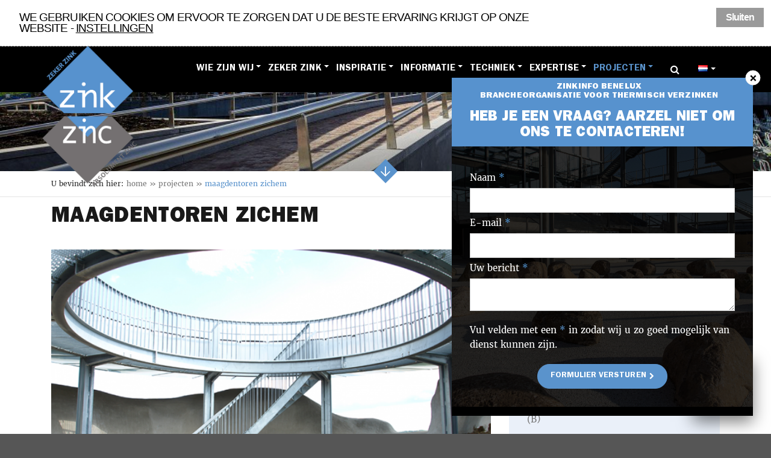

--- FILE ---
content_type: text/html; charset=UTF-8
request_url: https://www.zinkinfobenelux.com/projecten/maagdentoren+zichem
body_size: 11522
content:
<html>
	<head>
        
                <!-- Google Tag Manager -->
                <script>(function (w, d, s, l, i){w[l]=w[l]||[];w[l].push({'gtm.start':
                new Date().getTime(),event:'gtm.js'});var f=d.getElementsByTagName(s)[0],
                        j=d.createElement(s),dl=l!='dataLayer'?'&l='+l:'';j.async=true;j.src=
                        'https://www.googletagmanager.com/gtm.js?id='+i+dl;f.parentNode.insertBefore(j,f);
                        })(window, document, 'script', 'dataLayer', 'GTM-NVPJHB5');</script>
                <!-- End Google Tag Manager -->
        


<title>Maagdentoren Zichem &raquo; Zinkinfo NL</title>
<meta charset="utf-8">

<meta name="viewport" content="width=device-width, initial-scale=1, maximum-scale=1"> 
<meta name="description" lang="nl" content="">
<meta name="keywords" lang="nl" content="">
<meta name="author" lang="nl" content="STUDiO iBiZZ">
<meta name="robots" lang="nl" content="all">

<meta http-equiv="X-UA-Compatible" content="IE=edge,chrome=1">
<meta http-equiv="pragma" lang="nl" content="">
<meta http-equiv="imagetoolbar" lang="nl" content="no">



<link rel="shortcut icon" href="favicon.ico?v=4.1.6.7005:1" type="image/x-icon">

<!-- 
	WiNGZZ is powered by STUDiO iBiZZ, © 2009 - 2026
	SITE   : 14310 
	MODULE : Project
	ID     : 26631 
	SITELANG: nl-->


<base href="https://www.zinkinfobenelux.com/" />











	
						
	
																

	<meta property="og:title" content="Maagdentoren Zichem">
	<meta property="og:type" content="website">
	<meta property="og:image" content="https://www.zinkinfobenelux.com/14310/web/files/item_detail/2/6/26632.png">
	<meta property="og:url" content="https://www.zinkinfobenelux.com/projecten/maagdentoren+zichem">
	<meta property="og:description" content="">


<link type="text/css" rel="stylesheet" href="https://fast.fonts.net/cssapi/e31a68bb-2086-489e-b233-4d8180517831.css"/>
<!--[if lt IE 9]>
    <link rel="stylesheet" href="/web/templates/www/css/ie/ie-before.css">
<![endif]-->
<link rel="stylesheet" href="/web/templates/default/_compiled/css/library.css">
<link rel="stylesheet" href="/web/templates/www/_compiled/css/style.css">
<link rel="stylesheet" type="text/css" href="wingzz/library/jquery/ui/1.10.3/css/smoothness/jquery-ui-1.10.3.custom.min.css?v=4.1.6.7005:1.1" media="screen" />
<!--[if lt IE 9]>
    <script src="http://html5shiv.googlecode.com/svn/trunk/html5.js"></script>
    <link rel="stylesheet" type="text/css" href="/web/templates/www/css/ie/ie-after.css" />
<![endif]-->


<script type="text/javascript" src="https://ws.sharethis.com/button/buttons.js"></script>
<script type="text/javascript">stLight.options({publisher: "ur-618ab3f7-6477-be5e-d320-855ed8aa9520", doNotHash: false, doNotCopy: true, hashAddressBar: false});</script>



	<script type="text/plain" class="cc-onconsent-analytics">
		(function(i,s,o,g,r,a,m){ i['GoogleAnalyticsObject']=r;i[r]=i[r]||function(){
			(i[r].q=i[r].q||[]).push(arguments)},i[r].l=1*new Date();a=s.createElement(o),
		  m=s.getElementsByTagName(o)[0];a.async=1;a.src=g;m.parentNode.insertBefore(a,m)
		  })(window,document,'script','//www.google-analytics.com/analytics.js','ga');

		  ga('create', 'UA-21076801-1', 'www.zinkinfobenelux.com');
		  ga('send', 'pageview');
		  
			</script>



<script type="text/javascript" src="library/jquery/jquery-1.10.2.min.js"></script>
<link rel="stylesheet" type="text/css" href="/library/cookieconsent/cookieconsent.css"/>
<script src="/library/cookieconsent/cookieconsent.js" type="text/javascript"></script>


<script src="/library/cookie/langs/nl.js" type="text/javascript"></script>

<link rel="stylesheet" type="text/css" href="/library/cookie/styles/cookie.css"/>


<script src="/library/cookie/javascripts/cookie.js" type="text/javascript"></script>

    </head>
    <body>
        <div class="topcontainer">
			<div id="svg-sprite" style="display:none;"><svg xmlns="http://www.w3.org/2000/svg" xmlns:xlink="http://www.w3.org/1999/xlink"><symbol viewBox="0 0 42 42" id="PDF" xmlns="http://www.w3.org/2000/svg"><path d="M12.9 26.6c0-.7-.5-1-1.2-1-.3 0-.5 0-.7.1v2.1h.5c.9 0 1.4-.4 1.4-1.2M17.9 25.6c-.4 0-.6 0-.7.1v4.6h.6c1.5 0 2.4-.8 2.4-2.5-.1-1.4-.9-2.2-2.3-2.2"/><path d="M27 27.4v1.3h-2.5v2.8h-1.6v-7.1h4.3v1.3h-2.7v1.6H27zm-11.5 4.1v-7c.6-.1 1.4-.1 2.2-.1 1.3 0 2.2.2 2.9.8.7.5 1.2 1.4 1.2 2.7 0 1.4-.5 2.3-1.2 2.9-.7.6-1.9.9-3.3.9-.8-.1-1.4-.2-1.8-.2m17.3 6.6H11.3c-.9 0-1.6-.7-1.6-1.6v-1.9h20c.9 0 1.7-.8 1.7-1.7V22.7c0-.9-.8-1.7-1.7-1.7h-20V5.6c0-.9.7-1.6 1.6-1.6h14.8v5.5c0 1.6 1.3 2.9 2.9 2.9h5.4l.1 24.2c-.1.7-.8 1.5-1.7 1.5M9.4 24.5c.5-.1 1.2-.1 2.2-.1 1 0 1.7.2 2.2.6.5.4.8.9.8 1.6s-.2 1.3-.7 1.7c-.5.5-1.4.7-2.3.7h-.5v2.5H9.4v-7zM27.1 1.4H11.3C9 1.4 7.1 3.3 7.1 5.6V21h-.4c-.9 0-1.7.8-1.7 1.7v10.2c0 .9.8 1.7 1.7 1.7h.4v1.9c0 2.3 1.9 4.2 4.2 4.2h21.5c2.3 0 4.2-1.9 4.2-4.2V11.3l-9.9-9.9z"/></symbol><symbol viewBox="0 0 42 42" id="document" xmlns="http://www.w3.org/2000/svg"><path d="M12.9 11.7H29V14H12.9zM12.9 17.3H29v2.3H12.9z"/><path d="M32.7 35.2l-15.5-9.1c-.4-.2-.7-.1-.7.4V29.3c0 2-1.6 3.7-3.6 3.7s-3.6-1.5-3.6-3.5V6.3h23.4v28.9zm3.2-32.9H6.2c-.5 0-.8.3-.8.7v26.2c0 3.8 2.9 7 6.6 7.5l23.2 2.9c.9 0 1.6-.7 1.6-1.6V3c-.2-.4-.5-.7-.9-.7"/></symbol><symbol viewBox="0 0 42 42" id="marker" xmlns="http://www.w3.org/2000/svg"><path d="M25.5 19.1C24.2 20.4 22.7 21 21 21c-1.7 0-3.2-.6-4.5-1.9-1.2-1.2-1.9-2.7-1.9-4.5 0-1.7.6-3.2 1.9-4.5s2.7-1.9 4.5-1.9c1.7 0 3.2.6 4.5 1.9s1.9 2.7 1.9 4.5c-.1 1.8-.7 3.3-1.9 4.5M30 5.7C27.5 3.2 24.5 2 21 2s-6.5 1.2-9 3.7-3.7 5.5-3.7 9c0 1.8.3 3.3.8 4.4l9 19.1c.2.5.6 1 1.2 1.3s1.1.5 1.7.5c.6 0 1.2-.2 1.7-.5s.9-.7 1.2-1.3l9-19.1c.5-1.2.8-2.6.8-4.4 0-3.5-1.3-6.5-3.7-9"/></symbol><symbol viewBox="0 0 42 42" id="news" xmlns="http://www.w3.org/2000/svg"><path d="M6.2 34.5c-2.5 0-2.5-2.5-2.5-2.5V7.5h29.5v24.6c0 1.1.3 1.9.8 2.5H6.2zM35.8 9.9V5H1.3v27.1s0 4.9 4.9 4.9H37s3.7-.1 3.7-4.9V9.9h-4.9z"/><path d="M6.2 12.4h24.6v2.5H6.2zM19.8 27.2h8.6v2.5h-8.6zM19.8 22.2h11.1v2.5H19.8zM19.8 17.3h11.1v2.5H19.8zM6.2 17.3h11.1v12.3H6.2z"/></symbol><symbol viewBox="0 0 42 42" id="result" xmlns="http://www.w3.org/2000/svg"><path d="M5.3 11.8c-.2-.8-1.1-1.4-1.9-1.1s-1.4 1-1.2 1.8l6.6 25.2c.2.7.8 1.2 1.5 1.2h.4c.8-.2 1.4-1.1 1.1-1.9L5.3 11.8zM31.1 22.9c-.5-1.7-.9-3.5-1.4-5.2 1.9-.7 3.6-1.1 5.6-1.2.5 1.7.9 3.5 1.4 5.2-2 .1-3.7.5-5.6 1.2m-6.9-2.4c-.5-2-1.1-3.9-1.6-5.9 1.8-1.1 3.6-2.1 5.5-2.9.5 2 1.1 3.9 1.6 5.9-1.9.9-3.7 1.9-5.5 2.9m-4.1 8.2c-.5-1.7-.9-3.5-1.4-5.2 1.9-.8 3.7-1.9 5.5-2.9.5 1.7.9 3.5 1.4 5.2-1.8 1-3.6 2-5.5 2.9m-7.3-4c-.5-2-1.1-3.9-1.6-5.9 2.1-.1 4-.5 5.9-1.3-.5-1.7-.9-3.4-1.4-5.2 1.9-.9 3.7-1.9 5.5-2.9.5 1.7.9 3.4 1.4 5.2-1.8 1.1-3.6 2.1-5.5 2.9.5 2 1.1 3.9 1.6 5.9-2 .8-3.8 1.3-5.9 1.3M32.3 5.4c.5 1.7.9 3.4 1.4 5.2-2 .1-3.8.5-5.6 1.2-.5-1.7-.9-3.4-1.4-5.2 1.9-.7 3.6-1.1 5.6-1.2m7.5 17.9c-1.7-6.2-3.4-12.5-5.1-18.7-.2-.7-.5-1.4-1.7-1.5-9.5-.7-15.7 8.8-25.2 8.1-.7-.1-1.2.3-1 1 1.7 6.2 3.4 12.5 5.1 18.7.3 1 1 1.4 1.7 1.5 9.5.7 15.7-8.8 25.2-8.1.7 0 1.2-.4 1-1"/></symbol><symbol viewBox="0 0 42 42" id="skipto" xmlns="http://www.w3.org/2000/svg"><path d="M1.06 20.997L21.074.987 41.084 21 21.072 41.011z"/><path d="M13.3 22.4c-.3-.3-.3-.8 0-1.1.3-.3.8-.3 1.1 0l5.7 5.7V13.8c0-.4.4-.8.8-.8s.8.4.8.8V27l5.7-5.7c.3-.3.8-.3 1.1 0 .3.3.3.8 0 1.1l-7.1 7.1c-.3.3-.8.3-1.1 0l-7-7.1z" fill="#fff"/></symbol></svg></div>
<header id="Header">
    <div class="navbar">
        <div class="container">
            <a class="navbar-brand" href="/">
                <img src="/web/templates/www/_compiled/images/logo.png" alt="Zinkinfo Benelux: Thermisch verzinken in de Benelux" title="Zinkinfo Benelux: Thermisch verzinken in de Benelux"/>
            </a>
            <div class="fixedmobile">
                <button type="button" class="navbar-toggle" data-toggle="collapse" data-target=".navbar-ex1-collapse">
                    <span class="btn-navbar-left">Navigatie</span>
                    <span class="btn-navbar-right">
                        <span class="icon-bar"></span>
                        <span class="icon-bar"></span>
                        <span class="icon-bar"></span>
                    </span>
                </button>
                <div class="collapse navbar-collapse navbar-ex1-collapse">
		

<ul class="nav navbar-nav">
			
				
												
						
						
		
												
		
						
		<li class="dropdown">
			<a class="dropdown-toggle" href="wie+zijn+wij" target="_self">
				Wie zijn wij
				
				
									<b class="caret"></b>
							</a>
			
			
			                

<ul class="dropdown-menu">
			
				
												
						
						
		
				
		
						
		<li>
			<a href="wie+zijn+wij/missie+en+doel" target="_self">
				Missie en doel
				
				
							</a>
			
			
					</li>
			
				
												
						
						
		
				
		
						
		<li>
			<a href="wie+zijn+wij/ledenverzinkerijen" target="_self">
				Leden
				
				
							</a>
			
			
					</li>
			
				
												
						
						
		
				
		
						
		<li>
			<a href="wie+zijn+wij/aangeslotenen" target="_self">
				Partners
				
				
							</a>
			
			
					</li>
			
				
												
						
						
		
				
		
						
		<li>
			<a href="wie+zijn+wij/team" target="_self">
				Team
				
				
							</a>
			
			
					</li>
			
				
												
						
						
		
				
		
						
		<li>
			<a href="contact" target="_self">
				Contact
				
				
							</a>
			
			
					</li>
	</ul>

					</li>
			
				
												
						
						
		
												
		
						
		<li class="dropdown">
			<a class="dropdown-toggle" href="zeker+zink" target="_self">
				ZEKER ZINK
				
				
									<b class="caret"></b>
							</a>
			
			
			                

<ul class="dropdown-menu">
			
				
												
						
						
		
												
		
						
		<li class="dropdown">
			<a class="dropdown-toggle" href="zeker+zink/classificatiesysteem" target="_self">
				Handboek ZEKER ZINK
				
				
									<b class="caret"></b>
							</a>
			
			
			                

<ul class="dropdown-menu">
			
				
												
						
						
		
				
		
						
		<li>
			<a href="zeker+zink/classificatiesysteem/samenvatting+van+de+norm+nen-en-iso+1461" target="_self">
				Samenvatting van de norm NEN-EN-ISO 1461
				
				
							</a>
			
			
					</li>
			
				
												
						
						
		
				
		
						
		<li>
			<a href="zeker+zink/classificatiesysteem/minimale+laagdikte+tabellen+volgens+en-iso+1461" target="_self">
				Minimale laagdikte tabellen volgens EN-ISO 1461
				
				
							</a>
			
			
					</li>
			
				
												
						
						
		
				
		
						
		<li>
			<a href="zeker+zink/classificatiesysteem/gewenste+staalsamenstellingen" target="_self">
				Gewenste staalsamenstellingen
				
				
							</a>
			
			
					</li>
			
				
												
						
						
		
				
		
						
		<li>
			<a href="zeker+zink/classificatiesysteem/levensduurverwachting" target="_self">
				Levensduurverwachting
				
				
							</a>
			
			
					</li>
			
				
												
						
						
		
				
		
						
		<li>
			<a href="zeker+zink/classificatiesysteem/checklist+goed+en+veilig+verzinken" target="_self">
				Checklist goed en veilig verzinken
				
				
							</a>
			
			
					</li>
			
				
												
						
						
		
				
		
						
		<li>
			<a href="zeker+zink/classificatiesysteem/klasse+f+-+functioneel+verzinken" target="_self">
				Klasse F - Functioneel Verzinken
				
				
							</a>
			
			
					</li>
			
				
												
						
						
		
				
		
						
		<li>
			<a href="zeker+zink/classificatiesysteem/klasse+e+-+esthetisch+verzinken" target="_self">
				Klasse E - Esthetisch Verzinken
				
				
							</a>
			
			
					</li>
			
				
												
						
						
		
				
		
						
		<li>
			<a href="zeker+zink/classificatiesysteem/extra+opties+-+niet-limitatief" target="_self">
				Opties - niet-limitatief
				
				
							</a>
			
			
					</li>
			
				
												
						
						
		
				
		
						
		<li>
			<a href="zeker+zink/classificatiesysteem/handleiding+bestekbeschrijving" target="_self">
				Handleiding bestekbeschrijving
				
				
							</a>
			
			
					</li>
			
				
												
						
						
		
				
		
						
		<li>
			<a href="zeker+zink/classificatiesysteem/publicaties+in+het+kader+van+zeker+zink" target="_self">
				Publicaties in het kader van ZEKER ZINK
				
				
							</a>
			
			
					</li>
	</ul>

					</li>
			
				
												
						
						
		
				
		
						
		<li>
			<a href="zeker+zink/downloads" target="_self">
				Magazine ZEKER ZINK
				
				
							</a>
			
			
					</li>
			
				
												
						
						
		
				
		
						
		<li>
			<a href="zeker+zink/roadshows" target="_self">
				Infosessies
				
				
							</a>
			
			
					</li>
			
				
												
						
						
		
				
		
						
		<li>
			<a href="zeker+zink/pers" target="_self">
				ZEKER ZINK in de pers
				
				
							</a>
			
			
					</li>
			
				
												
						
						
		
				
		
						
		<li>
			<a href="zeker+zink/garantievoorwaarden+zib" target="_self">
				Garantievoorwaarden ZIB
				
				
							</a>
			
			
					</li>
			
				
												
						
						
		
				
		
						
		<li>
			<a href="zeker+zink/verkoops+leverings+en+betalingsvoorwaarden+zib" target="_self">
				Verkoops- Leverings- en Betalingsvoorwaarden ZIB
				
				
							</a>
			
			
					</li>
	</ul>

					</li>
			
				
												
						
						
		
												
		
						
		<li class="dropdown">
			<a class="dropdown-toggle" href="inspiratie" target="_self">
				Inspiratie
				
				
									<b class="caret"></b>
							</a>
			
			
			                

<ul class="dropdown-menu">
			
				
												
						
						
		
				
		
						
		<li>
			<a href="inspiratie/benelux+trofee+voor+thermisch+verzinken" target="_self">
				Zinkinfo Galvanizing Awards 2025
				
				
							</a>
			
			
					</li>
			
				
												
						
						
		
				
		
						
		<li>
			<a href="inspiratie/international+galvanizing+awards" target="_self">
				International Galvanizing Awards
				
				
							</a>
			
			
					</li>
			
				
												
						
						
		
				
		
						
		<li>
			<a href="inspiratie/projectmagazines" target="_self">
				Projectmagazines
				
				
							</a>
			
			
					</li>
			
				
												
						
						
		
				
		
						
		<li>
			<a href="inspiratie/projecten" target="_self">
				Projecten
				
				
							</a>
			
			
					</li>
			
				
												
						
						
		
				
		
						
		<li>
			<a href="inspiratie/video-s" target="_self">
				Video's
				
				
							</a>
			
			
					</li>
	</ul>

					</li>
			
				
												
						
						
		
												
		
						
		<li class="dropdown">
			<a class="dropdown-toggle" href="zinkinfo+benelux" target="_self">
				Informatie
				
				
									<b class="caret"></b>
							</a>
			
			
			                

<ul class="dropdown-menu">
			
				
												
						
						
		
				
		
						
		<li>
			<a href="nieuws" target="_self">
				Nieuws
				
				
							</a>
			
			
					</li>
			
				
												
						
						
		
				
		
						
		<li>
			<a href="activiteiten" target="_self">
				Agenda
				
				
							</a>
			
			
					</li>
			
				
												
						
						
		
				
		
						
		<li>
			<a href="publicaties" target="_self">
				Publicaties
				
				
							</a>
			
			
					</li>
			
				
												
						
						
		
				
		
						
		<li>
			<a href="duurzaam+bouwen" target="_self">
				Duurzaam bouwen
				
				
							</a>
			
			
					</li>
			
				
												
						
						
		
												
		
						
		<li class="dropdown">
			<a class="dropdown-toggle" href="circulair+bouwen" target="_self">
				Circulair Bouwen
				
				
									<b class="caret"></b>
							</a>
			
			
			                

<ul class="dropdown-menu">
			
				
												
						
						
		
				
		
						
		<li>
			<a href="publicatie+verzinkt+staal+en+duurzaam+bouwen" target="_self">
				Publicatie Verzinkt staal en duurzaam bouwen
				
				
							</a>
			
			
					</li>
			
				
												
						
						
		
				
		
						
		<li>
			<a href="infosessies+verzinkt+staal+en+duurzaam+bouwen" target="_self">
				Infosessies verzinkt staal en duurzaam bouwen
				
				
							</a>
			
			
					</li>
			
				
												
						
						
		
				
		
						
		<li>
			<a href="case+studies" target="_self">
				Case studies
				
				
							</a>
			
			
					</li>
			
				
												
						
						
		
				
		
						
		<li>
			<a href="https://www.zinkinfobenelux.com/graphics" target="_blank">
				Infografieken
				
				
							</a>
			
			
					</li>
			
				
												
						
						
		
				
		
						
		<li>
			<a href="https://www.zinkinfobenelux.com/herverzinken+van+verzinkte+stalen+infrastructuur" target="_blank">
				Herverzinken van verzinkte stalen structuur
				
				
							</a>
			
			
					</li>
			
				
												
						
						
		
				
		
						
		<li>
			<a href="https://www.zinkinfobenelux.com/inspiratie+circulair+bouwen+met+verzinkt+staal" target="_blank">
				Inspirerende duurzame projecten
				
				
							</a>
			
			
					</li>
	</ul>

					</li>
			
				
												
						
						
		
												
		
						
		<li class="dropdown">
			<a class="dropdown-toggle" href="normen+en+praktijkrichtlijnen" target="_self">
				Normen en praktijkrichtlijnen
				
				
									<b class="caret"></b>
							</a>
			
			
			                

<ul class="dropdown-menu">
			
				
												
						
						
		
				
		
						
		<li>
			<a href="en+1090?EN+1090" target="_self">
				EN 1090
				
				
							</a>
			
			
					</li>
	</ul>

					</li>
			
				
												
						
						
		
				
		
						
		<li>
			<a href="product+informatiebladen" target="_self">
				Product Informatiebladen
				
				
							</a>
			
			
					</li>
			
				
												
						
						
		
				
		
						
		<li>
			<a href="netwerkevent+zinkinfo+benelux" target="_self">
				Netwerkevent Zinkinfo Benelux
				
				
							</a>
			
			
					</li>
			
				
												
						
						
		
				
		
						
		<li>
			<a href="links" target="_self">
				Links
				
				
							</a>
			
			
					</li>
	</ul>

					</li>
			
				
												
						
						
		
												
		
						
		<li class="dropdown">
			<a class="dropdown-toggle" href="techiek" target="_self">
				Techniek
				
				
									<b class="caret"></b>
							</a>
			
			
			                

<ul class="dropdown-menu">
			
				
												
						
						
		
												
		
						
		<li class="dropdown">
			<a class="dropdown-toggle" href="techiek/thermisch+verzinken+basis" target="_self">
				Wat is thermisch verzinken?
				
				
									<b class="caret"></b>
							</a>
			
			
			                

<ul class="dropdown-menu">
			
				
												
						
						
		
				
		
						
		<li>
			<a href="techiek/thermisch+verzinken+basis/kathodische+bescherming" target="_self">
				Kathodische bescherming
				
				
							</a>
			
			
					</li>
	</ul>

					</li>
			
				
												
						
						
		
				
		
						
		<li>
			<a href="techiek/faq-s" target="_self">
				FAQ's
				
				
							</a>
			
			
					</li>
			
				
												
						
						
		
				
		
						
		<li>
			<a href="techiek/helpdesk" target="_self">
				Helpdesk
				
				
							</a>
			
			
					</li>
			
				
												
						
						
		
				
		
						
		<li>
			<a href="techiek/productieproces+thermisch+verzinken" target="_self">
				Productieproces thermisch verzinken
				
				
							</a>
			
			
					</li>
			
				
												
						
						
		
				
		
						
		<li>
			<a href="techiek/type+bestekbeschrijving" target="_self">
				Type bestekbeschrijving
				
				
							</a>
			
			
					</li>
			
				
												
						
						
		
				
		
						
		<li>
			<a href="techiek/tips+voor+ontwerpers+bij+thermisch+verzinken" target="_self">
				Tips voor ontwerpers bij thermisch verzinken
				
				
							</a>
			
			
					</li>
			
				
												
						
						
		
				
		
						
		<li>
			<a href="techiek/duplexsysteem" target="_self">
				Duplexsysteem
				
				
							</a>
			
			
					</li>
			
				
												
						
						
		
				
		
						
		<li>
			<a href="techiek/technische+infobladen+over+thermisch+verzinken" target="_self">
				Technische infobladen over thermisch verzinken
				
				
							</a>
			
			
					</li>
			
				
												
						
						
		
				
		
						
		<li>
			<a href="techiek/zinc+coating+life+predictor" target="_self">
				Zinc Coating Life Predictor
				
				
							</a>
			
			
					</li>
			
				
												
						
						
		
				
		
						
		<li>
			<a href="techiek/brandwerendheid+verzinkt+staal" target="_self">
				Brandwerendheid verzinkt staal
				
				
							</a>
			
			
					</li>
	</ul>

					</li>
			
				
												
						
						
		
												
		
						
		<li class="dropdown">
			<a class="dropdown-toggle" href="expertise" target="_self">
				Expertise
				
				
									<b class="caret"></b>
							</a>
			
			
			                

<ul class="dropdown-menu">
			
				
												
						
						
		
				
		
						
		<li>
			<a href="expertise/opleidingen" target="_self">
				Opleidingen
				
				
							</a>
			
			
					</li>
			
				
												
						
						
		
				
		
						
		<li>
			<a href="expertise/onderwijs" target="_self">
				Onderwijs
				
				
							</a>
			
			
					</li>
			
				
												
						
						
		
				
		
						
		<li>
			<a href="expertise/consultancy" target="_self">
				Consultancy
				
				
							</a>
			
			
					</li>
			
				
												
						
						
		
				
		
						
		<li>
			<a href="expertise/keuringen" target="_self">
				Keuringen en expertises
				
				
							</a>
			
			
					</li>
			
				
												
						
						
		
				
		
						
		<li>
			<a href="expertise/lezingen" target="_self">
				Lezingen
				
				
							</a>
			
			
					</li>
			
				
												
						
						
		
				
		
						
		<li>
			<a href="expertise/projectbezoeken" target="_self">
				Projectbezoeken
				
				
							</a>
			
			
					</li>
			
				
												
						
						
		
				
		
						
		<li>
			<a href="expertise/webinars" target="_self">
				Webinars
				
				
							</a>
			
			
					</li>
	</ul>

					</li>
			
				
												
						
						
		
												
		
						
		<li class="active dropdown">
			<a class="dropdown-toggle" href="inspiratie/projecten" target="_self">
				Projecten
				
				
									<b class="caret"></b>
							</a>
			
			
			                

<ul class="dropdown-menu pull-right">
			
				
												
						
						
		
				
		
						
		<li>
			<a href="projecten/industrie" target="_self">
				Industriebouw
				
				
							</a>
			
			
					</li>
			
				
												
						
						
		
				
		
						
		<li>
			<a href="projecten/woningbouw" target="_self">
				Woningbouw
				
				
							</a>
			
			
					</li>
			
				
												
						
						
		
				
		
						
		<li>
			<a href="projecten/infra+-+mobiliteit" target="_self">
				Infra & Mobiliteit
				
				
							</a>
			
			
					</li>
			
				
												
						
						
		
				
		
						
		<li>
			<a href="projecten/utiliteitsbouw" target="_self">
				Utiliteitsbouw
				
				
							</a>
			
			
					</li>
			
				
												
						
						
		
				
		
						
		<li>
			<a href="projecten/karakteristieke+stalen+bouwdelen" target="_self">
				Karakteristieke stalen elementen
				
				
							</a>
			
			
					</li>
			
				
												
						
						
		
				
		
						
		<li>
			<a href="projecten/openbare+ruimte" target="_self">
				Openbare ruimte
				
				
							</a>
			
			
					</li>
			
				
												
						
						
		
				
		
						
		<li>
			<a href="projecten/zinkinfo+galvanizing+awards+2025" target="_self">
				ZinkInfo Galvanizing Awards 2025
				
				
							</a>
			
			
					</li>
	</ul>

					</li>
	</ul>
</div><!-- /.nav-collapse -->
            </div>
                <a href="14310/webcore/search" class="searchbtn"><span>&#xf002;</span> Zoeken</a>
                            <div class="btn-group langselect">
                    <button type="button" class="dropdown-toggle" data-toggle="dropdown">
                        <img src="/web/templates/www/_compiled/images/lang/nl.png" alt="" > <span class="caret"></span>
                    </button>
                    <ul class="dropdown-menu">
                                                    <li><a href="fr"><img src="/web/templates/www/_compiled/images/lang/fr.png" alt="" > FR</a></li>
                                                            <li><a href=""><img src="/web/templates/www/_compiled/images/lang/nl.png" alt="" > NL</a></li>
                                                    </ul>
                </div>
            
        </div><!-- /.container -->
    </div><!-- /.navbar -->
</header>

			<div class="banner">

    
                        
    
    
    
    <div id="header_banner" class="flexslider" style="height:10.25vw;max-height:180px;">
                                    <ul class="slides">
                                            <li>
                            <div class="banner_image" style="height:10.25vw;max-height:180px;">
                                <img src="14310/web/files/subbanner/3/4/34618.jpg" alt="banner" title="banner" />
                            </div>
                        </li>
                                            <li>
                            <div class="banner_image" style="height:10.25vw;max-height:180px;">
                                <img src="14310/web/files/subbanner/2/6/26721.jpg" alt="20160317_ENCI_2779" title="20160317_ENCI_2779" />
                            </div>
                        </li>
                                            <li>
                            <div class="banner_image" style="height:10.25vw;max-height:180px;">
                                <img src="14310/web/files/subbanner/2/6/26723.jpg" alt="20151223_8460" title="20151223_8460" />
                            </div>
                        </li>
                                    </ul>
                                </div>
    <button type="button" data-scroll=".mainrow" class="skipto"><span class="icon"><svg width="42" height="42"><use xlink:href="#skipto"></svg></span></button>
</div>
			<div class="Breadcrumbs">
	<div class="container">
		<ul>
			<li class="intro">U bevindt zich hier:</li>
			<li><a href="/">Home</a></li>
												<li><a href="inspiratie/projecten">Projecten</a></li>
																<li class="last">Maagdentoren Zichem</li>
									</ul>
	</div>
</div>

			<div class="container maincontainer">
				<header class="Table">
					<div class="leftcontent"><h1>    Maagdentoren Zichem
</h1></div>
					<div class="rightcontent Buttons">
						<a href="inspiratie/projecten" class="more backto" onclick="window.history.back(); return false;">terug naar overzicht</a>
					</div>
				</header>
				<div class="row mainrow">
					<div class="col-sm-8 maincolumn">
							<figure class="Album">
		<div id="slider" class="flexslider">
			<ul class="slides">
																			<li>
																			<a class="fancybox" data-fancybox-group="gallery" rel="gallery" href="14310/web/files/original/2/6/26632.png" title="Maagdentoren Zichem" data-caption="&lt;p&gt;In de nabijheid vn het middeleeuws kasteel van Zichem werd een cilindrische toren gebouwd.&lt;/p&gt;
&lt;p&gt;&lt;strong&gt;&lt;span style=text-decoration: underline;&gt;Laureaat Benelux Trofee Thermisch Verzinken 2017&lt;/span&gt;&lt;/strong&gt;&lt;/p&gt;">
														<img title="24_150729_P7290054-kopie" alt="Maagdentoren Zichem" src="14310/web/files/item_detail/2/6/26632.png">
							</a>
					</li>
																			<li>
																			<a class="fancybox" data-fancybox-group="gallery" rel="gallery" href="14310/web/files/original/2/6/26634.png" title="Maagdentoren Zichem" data-caption="&lt;p&gt;In de nabijheid vn het middeleeuws kasteel van Zichem werd een cilindrische toren gebouwd.&lt;/p&gt;
&lt;p&gt;&lt;strong&gt;&lt;span style=text-decoration: underline;&gt;Laureaat Benelux Trofee Thermisch Verzinken 2017&lt;/span&gt;&lt;/strong&gt;&lt;/p&gt;">
														<img title="25_150908_Maagdentoren_2" alt="Maagdentoren Zichem" src="14310/web/files/item_detail/2/6/26634.png">
							</a>
					</li>
																			<li>
																			<a class="fancybox" data-fancybox-group="gallery" rel="gallery" href="14310/web/files/original/2/6/26644.jpg" title="Maagdentoren Zichem" data-caption="&lt;p&gt;In de nabijheid vn het middeleeuws kasteel van Zichem werd een cilindrische toren gebouwd.&lt;/p&gt;
&lt;p&gt;&lt;strong&gt;&lt;span style=text-decoration: underline;&gt;Laureaat Benelux Trofee Thermisch Verzinken 2017&lt;/span&gt;&lt;/strong&gt;&lt;/p&gt;">
														<img title="Maagdentoren_160715_IMG_2030" alt="Maagdentoren Zichem" src="14310/web/files/item_detail/2/6/26644.jpg">
							</a>
					</li>
																			<li>
																			<a class="fancybox" data-fancybox-group="gallery" rel="gallery" href="14310/web/files/original/2/6/26648.jpg" title="Maagdentoren Zichem" data-caption="&lt;p&gt;In de nabijheid vn het middeleeuws kasteel van Zichem werd een cilindrische toren gebouwd.&lt;/p&gt;
&lt;p&gt;&lt;strong&gt;&lt;span style=text-decoration: underline;&gt;Laureaat Benelux Trofee Thermisch Verzinken 2017&lt;/span&gt;&lt;/strong&gt;&lt;/p&gt;">
														<img title="Maagdentoren4" alt="Maagdentoren Zichem" src="14310/web/files/item_detail/2/6/26648.jpg">
							</a>
					</li>
																			<li>
																			<a class="fancybox" data-fancybox-group="gallery" rel="gallery" href="14310/web/files/original/2/6/26636.png" title="Maagdentoren Zichem" data-caption="&lt;p&gt;In de nabijheid vn het middeleeuws kasteel van Zichem werd een cilindrische toren gebouwd.&lt;/p&gt;
&lt;p&gt;&lt;strong&gt;&lt;span style=text-decoration: underline;&gt;Laureaat Benelux Trofee Thermisch Verzinken 2017&lt;/span&gt;&lt;/strong&gt;&lt;/p&gt;">
														<img title="26_150908_P9080036" alt="Maagdentoren Zichem" src="14310/web/files/item_detail/2/6/26636.png">
							</a>
					</li>
																			<li>
																			<a class="fancybox" data-fancybox-group="gallery" rel="gallery" href="14310/web/files/original/2/6/26646.jpg" title="Maagdentoren Zichem" data-caption="&lt;p&gt;In de nabijheid vn het middeleeuws kasteel van Zichem werd een cilindrische toren gebouwd.&lt;/p&gt;
&lt;p&gt;&lt;strong&gt;&lt;span style=text-decoration: underline;&gt;Laureaat Benelux Trofee Thermisch Verzinken 2017&lt;/span&gt;&lt;/strong&gt;&lt;/p&gt;">
														<img title="Maagdentoren_230315_IMG_9704" alt="Maagdentoren Zichem" src="14310/web/files/item_detail/2/6/26646.jpg">
							</a>
					</li>
																			<li>
																			<a class="fancybox" data-fancybox-group="gallery" rel="gallery" href="14310/web/files/original/2/6/26640.png" title="Maagdentoren Zichem" data-caption="&lt;p&gt;In de nabijheid vn het middeleeuws kasteel van Zichem werd een cilindrische toren gebouwd.&lt;/p&gt;
&lt;p&gt;&lt;strong&gt;&lt;span style=text-decoration: underline;&gt;Laureaat Benelux Trofee Thermisch Verzinken 2017&lt;/span&gt;&lt;/strong&gt;&lt;/p&gt;">
														<img title="IMGP5886" alt="Maagdentoren Zichem" src="14310/web/files/item_detail/2/6/26640.png">
							</a>
					</li>
																			<li>
																			<a class="fancybox" data-fancybox-group="gallery" rel="gallery" href="14310/web/files/original/2/6/26638.jpg" title="Maagdentoren Zichem" data-caption="&lt;p&gt;In de nabijheid vn het middeleeuws kasteel van Zichem werd een cilindrische toren gebouwd.&lt;/p&gt;
&lt;p&gt;&lt;strong&gt;&lt;span style=text-decoration: underline;&gt;Laureaat Benelux Trofee Thermisch Verzinken 2017&lt;/span&gt;&lt;/strong&gt;&lt;/p&gt;">
														<img title="16977234571_42f7e81bb7_832_370_s_c1" alt="Maagdentoren Zichem" src="14310/web/files/item_detail/2/6/26638.jpg">
							</a>
					</li>
																			<li>
																			<a class="fancybox" data-fancybox-group="gallery" rel="gallery" href="14310/web/files/original/2/6/26642.png" title="Maagdentoren Zichem" data-caption="&lt;p&gt;In de nabijheid vn het middeleeuws kasteel van Zichem werd een cilindrische toren gebouwd.&lt;/p&gt;
&lt;p&gt;&lt;strong&gt;&lt;span style=text-decoration: underline;&gt;Laureaat Benelux Trofee Thermisch Verzinken 2017&lt;/span&gt;&lt;/strong&gt;&lt;/p&gt;">
														<img title="IMGP5953-kopie" alt="Maagdentoren Zichem" src="14310/web/files/item_detail/2/6/26642.png">
							</a>
					</li>
																			<li>
																			<a class="fancybox" data-fancybox-group="gallery" rel="gallery" href="14310/web/files/original/2/8/28270.jpg" title="Maagdentoren Zichem" data-caption="&lt;p&gt;In de nabijheid vn het middeleeuws kasteel van Zichem werd een cilindrische toren gebouwd.&lt;/p&gt;
&lt;p&gt;&lt;strong&gt;&lt;span style=text-decoration: underline;&gt;Laureaat Benelux Trofee Thermisch Verzinken 2017&lt;/span&gt;&lt;/strong&gt;&lt;/p&gt;">
														<img title="125316FD_022_Maagdentoren_Zichem__Large_" alt="Maagdentoren Zichem" src="14310/web/files/item_detail/2/8/28270.jpg">
							</a>
					</li>
																			<li>
																			<a class="fancybox" data-fancybox-group="gallery" rel="gallery" href="14310/web/files/original/2/8/28272.jpg" title="Maagdentoren Zichem" data-caption="&lt;p&gt;In de nabijheid vn het middeleeuws kasteel van Zichem werd een cilindrische toren gebouwd.&lt;/p&gt;
&lt;p&gt;&lt;strong&gt;&lt;span style=text-decoration: underline;&gt;Laureaat Benelux Trofee Thermisch Verzinken 2017&lt;/span&gt;&lt;/strong&gt;&lt;/p&gt;">
														<img title="205316FD_031_Maagdentoren_Zichem__Large_" alt="Maagdentoren Zichem" src="14310/web/files/item_detail/2/8/28272.jpg">
							</a>
					</li>
																			<li>
																			<a class="fancybox" data-fancybox-group="gallery" rel="gallery" href="14310/web/files/original/2/8/28274.jpg" title="Maagdentoren Zichem" data-caption="&lt;p&gt;In de nabijheid vn het middeleeuws kasteel van Zichem werd een cilindrische toren gebouwd.&lt;/p&gt;
&lt;p&gt;&lt;strong&gt;&lt;span style=text-decoration: underline;&gt;Laureaat Benelux Trofee Thermisch Verzinken 2017&lt;/span&gt;&lt;/strong&gt;&lt;/p&gt;">
														<img title="295316FD_039_Maagdentoren_Zichem__Large_" alt="Maagdentoren Zichem" src="14310/web/files/item_detail/2/8/28274.jpg">
							</a>
					</li>
																			<li>
																			<a class="fancybox" data-fancybox-group="gallery" rel="gallery" href="14310/web/files/original/2/8/28276.jpg" title="Maagdentoren Zichem" data-caption="&lt;p&gt;In de nabijheid vn het middeleeuws kasteel van Zichem werd een cilindrische toren gebouwd.&lt;/p&gt;
&lt;p&gt;&lt;strong&gt;&lt;span style=text-decoration: underline;&gt;Laureaat Benelux Trofee Thermisch Verzinken 2017&lt;/span&gt;&lt;/strong&gt;&lt;/p&gt;">
														<img title="365316FD_050_Maagdentoren_Zichem__Large_" alt="Maagdentoren Zichem" src="14310/web/files/item_detail/2/8/28276.jpg">
							</a>
					</li>
							</ul>
		</div>
					<div id="carousel" class="flexslider">
				<ul class="slides">
											<li><img title="24_150729_P7290054-kopie" alt="24_150729_P7290054-kopie" class="figdetail" src="14310/web/files/item/2/6/26632.png"></li>
											<li><img title="25_150908_Maagdentoren_2" alt="25_150908_Maagdentoren_2" class="figdetail" src="14310/web/files/item/2/6/26634.png"></li>
											<li><img title="Maagdentoren_160715_IMG_2030" alt="Maagdentoren_160715_IMG_2030" class="figdetail" src="14310/web/files/item/2/6/26644.jpg"></li>
											<li><img title="Maagdentoren4" alt="Maagdentoren4" class="figdetail" src="14310/web/files/item/2/6/26648.jpg"></li>
											<li><img title="26_150908_P9080036" alt="26_150908_P9080036" class="figdetail" src="14310/web/files/item/2/6/26636.png"></li>
											<li><img title="Maagdentoren_230315_IMG_9704" alt="Maagdentoren_230315_IMG_9704" class="figdetail" src="14310/web/files/item/2/6/26646.jpg"></li>
											<li><img title="IMGP5886" alt="IMGP5886" class="figdetail" src="14310/web/files/item/2/6/26640.png"></li>
											<li><img title="16977234571_42f7e81bb7_832_370_s_c1" alt="16977234571_42f7e81bb7_832_370_s_c1" class="figdetail" src="14310/web/files/item/2/6/26638.jpg"></li>
											<li><img title="IMGP5953-kopie" alt="IMGP5953-kopie" class="figdetail" src="14310/web/files/item/2/6/26642.png"></li>
											<li><img title="125316FD_022_Maagdentoren_Zichem__Large_" alt="125316FD_022_Maagdentoren_Zichem__Large_" class="figdetail" src="14310/web/files/item/2/8/28270.jpg"></li>
											<li><img title="205316FD_031_Maagdentoren_Zichem__Large_" alt="205316FD_031_Maagdentoren_Zichem__Large_" class="figdetail" src="14310/web/files/item/2/8/28272.jpg"></li>
											<li><img title="295316FD_039_Maagdentoren_Zichem__Large_" alt="295316FD_039_Maagdentoren_Zichem__Large_" class="figdetail" src="14310/web/files/item/2/8/28274.jpg"></li>
											<li><img title="365316FD_050_Maagdentoren_Zichem__Large_" alt="365316FD_050_Maagdentoren_Zichem__Large_" class="figdetail" src="14310/web/files/item/2/8/28276.jpg"></li>
									</ul>
			</div>
			</figure>

						<div class="Content">
							<p>In de nabijheid vn het middeleeuws kasteel van Zichem werd een cilindrische toren gebouwd.</p>
<p><strong><span style="text-decoration: underline;">Laureaat Benelux Trofee Thermisch Verzinken 2017</span></strong></p>
							<p>In de Demervallei, halverwege tussen Diest en Aarschot, ligt de stad Zichem, florerend tijdens de tweede helft van de 14<sup>de</sup> eeuw als gevolg van een bloei van de lokale textielnijverheid. In de nabijheid van het middeleeuws kasteel, aan de rand van de stad, en dichtbij de rivier, werd een cilindrische toren gebouwd.</p>
<p>Tijdens de tachtigjarige oorlog werd de toren gebruikt als koeienstal en gevangenis. Later, in de 19<sup>e</sup> eeuw, wordt de toestand van de toren beschouwd als een romantische ruïne, gesitueerd in een mooi aangelegd park.</p>
<p>In 2006, terwijl een permanente oplossing eindelijk werd overwogen, is een groot deel van de toren ingestort. Momenteel is de toren gerestaureerd en terug geopend voor het publiek.</p>
<p>De bestaande structuur bestaat uit een massieve metselwerktoren, gebouwd in ijzerzandsteen (op zijn breedst:: 2,9 m). De uiterlijke vorm is cilindrisch, maar innerlijk laat de dikte van het omhulsel toe zich om te vormen tot een achthoek. Boven de kelder situeren zich 2 riante kamers, elk ruimtelijk gedefinieerd door een gotisch geribd gewelf, fungerend als drager van &nbsp;het niveau erboven. De recente instorting heeft betrekking op beide externe wanden en een deel van elk van deze gewelven. De restauratie, voltooid in de lijn van het lokaal erfgoedbeleid die een onderscheid vereist tussen het historische en het hedendaagse, voorziet publieke toegang tot de toren en waarborgt de toekomstige stabiliteit van de bestaande constructie.</p>
<p>Aan de basis van de toren bevindt zich een nieuwe thermisch verzinkte stalen overkapping over de brugconstructie die het pad tot de ingang&nbsp; van elk toekomstig vallend puin beschermt. Een tweede stalen constructie bevindt zich op de top van de toren.</p>
<p>Een spiraaltrap, gebouwd binnen de zandstenen muren leidt tot het dak van de toren. Er is ook een stalen overkappingsconstructie bescherming voorzien op de top van de gemetselde wanden.<strong> Een thermisch verzinkte stalen trap</strong> biedt toegang tot het platform onder het dak van de overkappingsconstructie. Dit biedt de bezoekers een schitterend uitzicht over het omliggende landschap. &nbsp;</p>
<p>&nbsp;</p>
<p><strong>Voor volgende elementen werd thermisch verzinkt staal gebruikt :&nbsp;</strong></p>
<ul>
<li><strong>Trapleuningen</strong></li>
<li><strong>Metaalstructuren van dak en trappen</strong></li>
<li><strong>Poortjes</strong></li>
<li><strong>Duivenwering.</strong></li>
</ul>
						</div>
                        						<div class="bottomBlokken">
							
						</div>
						<div class="SocialShare">
    <div class="left">
        <label>Deel dit bericht</label>
        <ul class="social">
            <li><a target="_blank" href="http://www.facebook.com/sharer/sharer.php?u=http://www.zinkinfobenelux.com/projecten/maagdentoren+zichem" class="fb" rel="noopener">&#xf09a;<span> Facebook</span></a></li>
            <li><a target="_blank" href="http://www.twitter.com/share?url=http://www.zinkinfobenelux.com/projecten/maagdentoren+zichem" class="tw" rel="noopener">&#xf099;<span> Twitter</span></a></li>
            <li><a target="_blank" href="https://www.linkedin.com/cws/share?url=http://www.zinkinfobenelux.com/projecten/maagdentoren+zichem" class="in" rel="noopener">&#xf0e1;<span> LinkedIn</span></a></li>
            <li><a target="_blank" href="javascript:(function()%7Bvar%20e=document.createElement(&apos;script&apos;);e.setAttribute(&apos;type&apos;,&apos;text/javascript&apos;);e.setAttribute(&apos;charset&apos;,&apos;UTF-8&apos;);e.setAttribute(&apos;src&apos;,&apos;http://assets.pinterest.com/js/pinmarklet.js?r=&apos;+Math.random()*99999999);document.body.appendChild(e)%7D)(); void 0" class="pin" rel="noopener">&#xf231;<span> Pinterest</span></a></li>
            
        </ul>
    </div>
    </div>					</div>
					<div class="col-sm-4 sidecolumn">
						<article class="Block Project Specs colored bglblue">
							<div class="inner">
								<div><strong>Opdrachtgever:</strong></div>
<div>Agentschap Onroerend Erfgoed, Brussel&nbsp;(B)</div>
<div>&nbsp;</div>
<div><strong>Hoofdaannemer:</strong></div>
<div>THV Denys - Building, Wondelgem&nbsp;(B)</div>
<div>&nbsp;</div>
<div><strong>Staalbouwer:</strong></div>
<div>Laeremans Geert, Heist-op-den-Berg (B)&nbsp;</div>
<div>&nbsp;</div>
<div><strong>Architect:</strong></div>
<div>Studio Roma, Leuven (B) en De Smet Vermeulen architecten, Gent (B)</div>
<div>&nbsp;</div>
<div><strong>Studiebureau:</strong></div>
<div>Norbert Provoost, Sint-Amandsberg&nbsp;(B)</div>
<div>&nbsp;</div>
<div><strong>Speciale restauratietechnieken:</strong><br />Linda Van Dijck, Bonheiden (B)</div>
<div>&nbsp;</div>
<div><strong>Technische Infrastructuur:</strong></div>
<div>Tecon Group, Berchem (B)</div>
<div>&nbsp;</div>
<div><strong>Veiligheidscoördinatie:&nbsp;</strong></div>
<div>Probam, Erembodegem (B)</div>
<div>&nbsp;</div>
<div><strong>Bouwtijd:</strong></div>
<div>2014-2015</div>
<div>&nbsp;</div>
<div><strong>Fotograaf:</strong></div>
<div>Mevr. R. Mahaux&nbsp;</div>
							</div>
						</article>
						
						            																		
    				
		
													<article class="Block Textblock bgtransp hasimg linkdiv">
							<figure>
					<img src="14310/web/files/item/3/2/32843.png" alt="Laureaat BTTV 2017" />
									</figure>
						<div class="inner">
				<h3>Laureaat BTTV 2017</h3>
				                <div class="Content">
				
                </div>
									<nav>
						<a href="benelux+trofee+voor+thermisch+verzinken-oud" target="_self" class="more-inline hasafter">Lees meer</a>
					</nav>
							</div>
		</article>
	
		
		
		    
					</div>
				</div>
			</div>
							<div class="row fullwidth grey blokkenRowRelated">
                    <div class="col-sm-12 fullcolumn">
							<section class="Block Project Overview">

            <div class="Heading">
                    <span class="icon"><svg width="33" height="33"><use xlink:href="#result"></svg></span>
                <h3 class="">
                    Verwante projecten
            </h3>
        <h4>Ook interessante projecten</h4>    </div>

								<ul class="block-grid three-up">
									
	<li>		<article class="Block Project Detail linkdiv">
			<figure>
									<img src="14310/web/files/item/1/8/18331.jpg" alt="De Pagaddertoren - Antwerpen (B)" />
												</figure>
			<div class="inner">
				<h2><a href="inspiratie/projecten/de+pagaddertoren+-+antwerpen+b">De Pagaddertoren - Antwerpen (B)</a></h2>
				<a href="inspiratie/projecten/de+pagaddertoren+-+antwerpen+b" class="more-inline"></a>
			</div>
		</article>
	</li>	<li>		<article class="Block Project Detail linkdiv">
			<figure>
									<img src="14310/web/files/item/1/8/18356.jpg" alt="Flaestoren Utrecht" />
												</figure>
			<div class="inner">
				<h2><a href="inspiratie/projecten/flaestoren+utrecht">Flaestoren Utrecht</a></h2>
				<a href="inspiratie/projecten/flaestoren+utrecht" class="more-inline"><p>Toren gebaseerd op de hyperbolische parabolide, de hypar</p></a>
			</div>
		</article>
	</li>	<li>		<article class="Block Project Detail linkdiv">
			<figure>
									<img src="14310/web/files/item/1/8/18084.jpg" alt="Omvormen oude watertoren tot toeristisch uitkijkpunt" />
												</figure>
			<div class="inner">
				<h2><a href="inspiratie/projecten/omvormen+oude+watertoren+tot+toeristisch+uitkijkpunt">Omvormen oude watertoren tot toeristisch uitkijkpunt</a></h2>
				<a href="inspiratie/projecten/omvormen+oude+watertoren+tot+toeristisch+uitkijkpunt" class="more-inline"><p>Creatie van uitzichtpunt over het kleiontginningslandschap van de Rupelstreek</p></a>
			</div>
		</article>
	</li>	<li>		<article class="Block Project Detail linkdiv">
			<figure>
									<img src="14310/web/files/item/1/8/18686.jpg" alt="Toeristentoren Dessel" />
												</figure>
			<div class="inner">
				<h2><a href="inspiratie/projecten/toeristentoren+dessel">Toeristentoren Dessel</a></h2>
				<a href="inspiratie/projecten/toeristentoren+dessel" class="more-inline"><p>Toren uit ruim honderd ton staal</p></a>
			</div>
		</article>
	</li>	<li>		<article class="Block Project Detail linkdiv">
			<figure>
									<img src="14310/web/files/item/2/3/23431.jpg" alt="Uitkijktoren Landtong Rozenburg" />
												</figure>
			<div class="inner">
				<h2><a href="inspiratie/projecten/uitkijktoren+landtong+rozenburg">Uitkijktoren Landtong Rozenburg</a></h2>
				<a href="inspiratie/projecten/uitkijktoren+landtong+rozenburg" class="more-inline"><p>Verschillende haaks op elkaar staande balkons in een ranke staalconstructie</p></a>
			</div>
		</article>
	</li>	<li>		<article class="Block Project Detail linkdiv">
			<figure>
									<img src="14310/web/files/item/2/5/25896.jpg" alt="Uitkijktoren op de Wijvenheide te Zonhoven" />
												</figure>
			<div class="inner">
				<h2><a href="inspiratie/projecten/uitkijktoren+op+de+wijvenheide+te+zonhoven">Uitkijktoren op de Wijvenheide te Zonhoven</a></h2>
				<a href="inspiratie/projecten/uitkijktoren+op+de+wijvenheide+te+zonhoven" class="more-inline"><p>Een uitkijktoren die&nbsp;deels in het water staat tussen het riet</p></a>
			</div>
		</article>
	</li>	<li>		<article class="Block Project Detail linkdiv">
			<figure>
									<img src="14310/web/files/item/2/9/29603.jpg" alt="Uitkijktoren Sahara Lommel" />
												</figure>
			<div class="inner">
				<h2><a href="inspiratie/projecten/uitkijktoren+lommelse+sahara">Uitkijktoren Sahara Lommel</a></h2>
				<a href="inspiratie/projecten/uitkijktoren+lommelse+sahara" class="more-inline"><p>Deze dertig meter hoge toren staat in het bijzondere natuurgebied 'De Lommelse Sahara'</p></a>
			</div>
		</article>
	</li>	<li>		<article class="Block Project Detail linkdiv">
			<figure>
									<img src="14310/web/files/item/1/8/18698.jpg" alt="Uitkijktoren Vechtdal" />
												</figure>
			<div class="inner">
				<h2><a href="inspiratie/projecten/uitkijktoren+vechtdal">Uitkijktoren Vechtdal</a></h2>
				<a href="inspiratie/projecten/uitkijktoren+vechtdal" class="more-inline"><p>Laureaat Benelux Trofee voor Thermisch Verzinken 2013</p></a>
			</div>
		</article>
	</li>	<li>		<article class="Block Project Detail linkdiv">
			<figure>
									<img src="14310/web/files/item/2/3/23622.jpg" alt="Vlooibergtoren" />
												</figure>
			<div class="inner">
				<h2><a href="inspiratie/projecten/vlooibergtoren">Vlooibergtoren</a></h2>
				<a href="inspiratie/projecten/vlooibergtoren" class="more-inline"><p>Stalen torentrap in Tielt-Winge<br /><br /></p></a>
			</div>
		</article>
	</li>	<li>		<article class="Block Project Detail linkdiv">
			<figure>
									<img src="14310/web/files/item/1/8/18748.jpg" alt="Wilhelminatoren Vaals" />
												</figure>
			<div class="inner">
				<h2><a href="inspiratie/projecten/wilhelminatoren+vaals">Wilhelminatoren Vaals</a></h2>
				<a href="inspiratie/projecten/wilhelminatoren+vaals" class="more-inline"><p>Natuursteen liftkern met daaromheen gewikkelde houten trappen op een thermisch verzinkte stalen basis</p></a>
			</div>
		</article>
	</li>
								</ul>
							</section>
                                </div>
                                <div class="clearfix"></div>
					</div>
			            <div class="container">
                        </div>

			<footer class="Footer">
    <div class="FooterNewsletter">
        <div class="container">
            <div class="row">
                <div class="col-sm-7 newslettercolumn">
											<form method="get" action="aanmelden+nieuwsbrief" id="form[15242]" enctype="multipart/form-data" accept-charset="UTF-8" onsubmit="return formbuilder.validate('form\\[15242\\]');" class="Opdehoogte">
                            <h4>Meld je aan voor de nieuwsbrief</h4>
							<div class="input-group">
								<input type="text" class="form-control" name="email" placeholder="Vul hier uw e-mailadres in">
								<span class="input-group-btn">
                                    <button type="submit" class="btn">Aanmelden</button>
								</span>
							</div>
						</form>
					                </div>
                <div class="col-sm-5 socialcolumn">
                    <h4>Of volg ons via</h4>
                    <ul class="social">
		<li><a href="https://www.facebook.com/ZEKERZINK" class="fb" target="_blank" rel="noopener">&#xf09a;<span> Facebook</span></a></li>	<li><a href="http://www.youtube.com/user/Zinkinfo" class="yt" target="_blank" rel="noopener">&#xf167;<span> Youtube</span></a></li>	<li><a href="http://www.pinterest.com/erenard/" class="pin" target="_blank" rel="noopener">&#xf231;<span> Pinterest</span></a></li>	<li><a href="https://twitter.com/ZinkinfoBenelux" class="tw" target="_blank" rel="noopener">&#xf099;<span> Twitter</span></a></li>	<li><a href="http://www.linkedin.com/company/zinkinfo-benelux" class="in" target="_blank" rel="noopener">&#xf0e1;<span> LinkedIn</span></a></li>		</ul>

                </div>
                </div>
        </div>
    </div>
    <div class="FooterTop">
        <div class="container">
            <div class="row">
                <div class="col-sm-3 addresscolumn">
                    <h4>Zinkinfo Benelux</h4>
                    <address>
                        Breda Business Centre<br>
                        Smederijstraat 2<br>
4814 DB Breda
                    </address>
                    <nav>
                        <a href="tel:+31 76 531 77 44" class="more outline callto">+31 (0)76 531 77 44</a>
                    </nav>
                </div>
                <div class="col-sm-9 LinkGroups">
                    <ul class="block-grid three-up">
																				
																																<li>
										<h4>Over Zinkinfo</h4>
										<ul class="LinkGroup">
																																																												<li><a href="wie+zijn+wij/missie+en+doel" target="_self">Missie en doel</a></li>
																																																												<li><a href="wie+zijn+wij/team" target="_self">Team</a></li>
																																																												<li><a href="wie+zijn+wij/ledenverzinkerijen" target="_self">Leden - verzinkerijen</a></li>
																																																												<li><a href="wie+zijn+wij/aangeslotenen" target="_self">Partners</a></li>
																					</ul>
									</li>
																																								<li>
										<h4>Projecten</h4>
										<ul class="LinkGroup">
																																																												<li><a href="projecten/industrie" target="_self">Industriebouw</a></li>
																																																												<li><a href="projecten/woningbouw" target="_self">Woningbouw</a></li>
																																																												<li><a href="projecten/infra+-+mobiliteit" target="_self">Infrastructuur en mobiliteit</a></li>
																																																												<li><a href="projecten/utiliteitsbouw" target="_self">Utiliteitsbouw</a></li>
																																																												<li><a href="projecten/karakteristieke+stalen+bouwdelen" target="_self">Karakteristieke stalen elementen</a></li>
																					</ul>
									</li>
																																								<li>
										<h4>Inspiratie</h4>
										<ul class="LinkGroup">
																																																												<li><a href="nieuws" target="_self">Nieuws</a></li>
																																																												<li><a href="activiteiten" target="_self">Agenda</a></li>
																																																												<li><a href="#" target="_self">Benelux Trofee voor Thermisch Verzinken</a></li>
																																																												<li><a href="inspiratie/projectmagazines" target="_self">Magazines</a></li>
																																																												<li><a href="inspiratie/video-s" target="_self">Video's</a></li>
																					</ul>
									</li>
																										</ul>
                </div>
            </div>
        </div>
    </div>
    <div class="FooterBottom">
        <div class="container">
            <ul class="footernav">
                <li>&copy; Zinkinfo Benelux 2026</li>
				<li>Thermisch verzinken, duurzaam en doeltreffend</li>
																													<li><a href="/webcore/sitemap" target="_self">Sitemap</a></li>
																									<li><a href="disclaimer" target="_self">Disclaimer</a></li>
																									<li><a href="privacy+statement" target="_self">Privacy Statement</a></li>
				            </ul>
            <div class="iso"><img src="/web/templates/www/_compiled/images/iso1461.png" alt="ISO 1461"></div>
        </div>
    </div>
</footer>
        </div>

			<script src="https://maps.googleapis.com/maps/api/js?key=AIzaSyC6HCsFxkS2f3M7maqiwjOvKyc9N7oFO2c" type="text/javascript"></script>



<script src="web/templates/default/_compiled/js/library.min.js"></script>
<script src="web/langs/nl/translate.js?v=4.1.6.7005:1"></script>

		<script type="text/javascript" src="wingzz/library/jquery/ui/1.10.3/jquery-ui-1.10.3.custom.min.js?v=4.1.6.7005:1"></script>
<div id="popupTextblock" style="display:none; max-width:500px;">
    <button onclick="$.fancybox.close();" type="button" class="close" aria-label="Close">
        <span aria-hidden="true">&times;</span>
    </button>
            	<div class="Popup Detail Contactus">
		<div class="inner">
			<h3>Zinkinfo Benelux <br> brancheorganisatie voor thermisch verzinken</h3>
			<h3>Heb je een vraag? Aarzel niet om ons te contacteren!</h3>
            <form name="frm38588" class="form_form" method="post" action="14310/webcore/form/submit/38588" id="form[38588]" enctype="multipart/form-data" accept-charset="UTF-8" onsubmit="return formbuilder.validate('form\\[38588\\]');">
                <input type="hidden" name="nospam" value="N" /><script>document.frm38588.nospam.value="Y";</script>
				<div class="Heading">
					<h3 class="">
						Contact
					</h3>
				</div>

                                                            <div class="elementcontainer text containerFmb38589 verplicht">
        <label for="fmb38589" id="lblfmb38589" class="verplicht verplicht">Naam<span></span></label>

            
    <input type="text" class="text verplicht" name="fmb38589" id="fmb38589" value="" validation="notnull" autocomplete="off" />
</div>
                                                                                <div class="elementcontainer text containerFmb38590 verplicht">
        <label for="fmb38590" id="lblfmb38590" class="verplicht verplicht">E-mail<span></span></label>

            
    <input type="text" class="text verplicht" name="fmb38590" id="fmb38590" value="" validation="notnull" autocomplete="off" />
</div>
                                                                                <div class="elementcontainer textarea containerFmb38591 verplicht">
        <label for="fmb38591" id="lblfmb38591" class="verplicht verplicht">Uw bericht<span></span></label>

            
    <textarea class="textarea verplicht" name="fmb38591" id="fmb38591" validation="notnull" autocomplete="off"></textarea>
</div>
                                    
                <nav>
                    <p class="verplichtVelden">Vul velden met een <span>*</span> in zodat wij u zo goed mogelijk van dienst kunnen zijn.</p>
                    <button type="submit" class="submit more hasafter">Formulier versturen</button>
                </nav>

			</form>
		</div>
	</div>
    </div>
<script src="web/templates/www/_compiled/js/main.min.js"></script>





<script type="text/javascript" src="/web/templates/www/js/formnotifier.js"></script>
<script>
	if (typeof vestiging !== 'undefined') {
		/**/
	}
	/**/
	/**/
</script>

<style>
	a, input[type="submit"], button, a::before, a::after, input[type="submit"]::before, input[type="submit"]::after, button::before, button::after {
		-moz-transition:all .3s ease-in-out; -o-transition:all .3s ease-in-out; -webkit-transition:all .3s ease-in-out; transition:all .3s ease-in-out;
	}
</style>
    </body>
</html>

--- FILE ---
content_type: text/css; charset=utf-8
request_url: https://fast.fonts.net/cssapi/e31a68bb-2086-489e-b233-4d8180517831.css
body_size: 623
content:
@import url(/t/1.css?apiType=css&projectid=e31a68bb-2086-489e-b233-4d8180517831);
@font-face{
font-family:"Helvetica W02 Bold";
src:url("/dv2/2/8c0d8b0f-d7d6-4a72-a418-c2373e4cbf27.eot?[base64]&projectId=e31a68bb-2086-489e-b233-4d8180517831") format("eot");
}
@font-face{
font-family:"Helvetica W02 Bold";
src:url("/dv2/2/8c0d8b0f-d7d6-4a72-a418-c2373e4cbf27.eot?[base64]&projectId=e31a68bb-2086-489e-b233-4d8180517831");
src:url("/dv2/3/192dac76-a6d9-413d-bb74-22308f2e0cc5.woff?[base64]&projectId=e31a68bb-2086-489e-b233-4d8180517831") format("woff"),url("/dv2/1/47584448-98c4-436c-89b9-8d6fbeb2a776.ttf?[base64]&projectId=e31a68bb-2086-489e-b233-4d8180517831") format("truetype"),url("/dv2/11/375c70e5-6822-492b-8408-7cd350440af7.svg?[base64]&projectId=e31a68bb-2086-489e-b233-4d8180517831#375c70e5-6822-492b-8408-7cd350440af7") format("svg");
}
@font-face{
font-family:"Helvetica W02 Roman";
src:url("/dv2/2/e4bd4516-4480-43df-aa6e-4e9b9029f53e.eot?[base64]&projectId=e31a68bb-2086-489e-b233-4d8180517831") format("eot");
}
@font-face{
font-family:"Helvetica W02 Roman";
src:url("/dv2/2/e4bd4516-4480-43df-aa6e-4e9b9029f53e.eot?[base64]&projectId=e31a68bb-2086-489e-b233-4d8180517831");
src:url("/dv2/3/b56b944e-bbe0-4450-a241-de2125d3e682.woff?[base64]&projectId=e31a68bb-2086-489e-b233-4d8180517831") format("woff"),url("/dv2/1/7da02f05-ae8b-43a1-aeb9-83b3c0527c06.ttf?[base64]&projectId=e31a68bb-2086-489e-b233-4d8180517831") format("truetype"),url("/dv2/11/66cac56e-d017-4544-9d0c-f7d978f0c5c2.svg?[base64]&projectId=e31a68bb-2086-489e-b233-4d8180517831#66cac56e-d017-4544-9d0c-f7d978f0c5c2") format("svg");
}


--- FILE ---
content_type: text/css
request_url: https://www.zinkinfobenelux.com/web/templates/www/_compiled/css/style.css
body_size: 14776
content:
figure img,figure,img{max-width:100%;height:auto !important}span.icon{position:relative;display:inline-block;vertical-align:middle}span.icon svg{display:block;color:inherit;fill:currentColor}.navbar{border:0;min-height:1px}.navbar-nav{margin-top:0;margin-bottom:0}.linkdiv{cursor:pointer}article,section{overflow:hidden;margin:0 0 20px}article figure{margin:0 10px 5px 0;padding:0;float:left}.thumbDetail .block-grid li>a{margin-right:20px}iframe{margin:0;padding:0;border:0;display:block;max-width:100%}body .flexslider{border:0px;margin:0;-webkit-box-shadow:0 0 0;box-shadow:0 0 0;background:none transparent;border-radius:0px}.flex-direction-nav a:before{line-height:40px}body span.skype_pnh_dropart_span,body span.skype_pnh_right_span,body span.skype_pnh_left_span{display:none !important}body span.skype_pnh_container{margin-left:-.38em !important;margin-right:-.38em !important}body span.skype_pnh_container,body span.skype_pnh_container *{color:inherit !important;font-family:inherit !important;font-weight:inherit !important;font-size:inherit !important;letter-spacing:inherit !important}body span.skype_pnh_container span.skype_pnh_text_span{padding-left:0 !important}body span.skype_pnh_container span.skype_pnh_highlighting_inactive_common *,body span.skype_pnh_container span.skype_pnh_highlighting_active_common *{background:none !important}.breadcrumb>li{display:block;float:left}.navbar-toggle{clear:both;float:none;width:auto}.navbar .navbar-toggle .btn-navbar-left{float:left;margin-right:10px;line-height:16px;text-shadow:0 0 0}.navbar .navbar-toggle .btn-navbar-right{float:left}.fb-like-box,.fb-like-box span,.fb-like-box span iframe[style]{width:100% !important}.block-grid{display:block;overflow:hidden;padding:0;margin:0}.block-grid>li{display:block;height:auto;float:left}.block-grid.one-up,.block-grid.up1{margin:0}.block-grid.one-up>li,.block-grid.up1>li{width:100%}.block-grid.two-up>li,.block-grid.up2>li{width:50%}.block-grid.two-up>li:nth-child(2n+1),.block-grid.up2>li:nth-child(2n+1){clear:both}.block-grid.three-up>li,.block-grid.up3>li{width:33.33333%}.block-grid.three-up>li:nth-child(3n+1),.block-grid.up3>li:nth-child(3n+1){clear:both}.block-grid.four-up>li,.block-grid.up4>li{width:25%}.block-grid.four-up>li:nth-child(4n+1),.block-grid.up4>li:nth-child(4n+1){clear:both}.block-grid.five-up>li,.block-grid.up5>li{width:20%}.block-grid.five-up>li:nth-child(5n+1),.block-grid.up5>li:nth-child(5n+1){clear:both}.block-grid.six-up>li,.block-grid.up6>li{width:16.66667%}.block-grid.six-up>li:nth-child(6n+1),.block-grid.up6>li:nth-child(6n+1){clear:both}.block-grid.seven-up>li,.block-grid.up7>li{width:14.28571%}.block-grid.seven-up>li:nth-child(7n+1),.block-grid.up7>li:nth-child(7n+1){clear:both}.block-grid.eight-up>li,.block-grid.up8>li{width:12.5%}.block-grid.eight-up>li:nth-child(8n+1),.block-grid.up8>li:nth-child(8n+1){clear:both}.block-grid.nine-up>li,.block-grid.up9>li{width:11.11111%}.block-grid.nine-up>li:nth-child(9n+1),.block-grid.up9>li:nth-child(9n+1){clear:both}.block-grid.ten-up>li,.block-grid.up10>li{width:10%}.block-grid.ten-up>li:nth-child(10n+1),.block-grid.up10>li:nth-child(10n+1){clear:both}.block-grid.eleven-up,.block-grid.up11>li>li{width:9.09091%}.block-grid.eleven-up>li:nth-child(11n+1),.block-grid.up11>li:nth-child(11n+1){clear:both}.block-grid.twelve-up>li,.block-grid.up12>li{width:8.33333%}.block-grid.twelve-up>li:nth-child(12n+1),.block-grid.up12>li:nth-child(12n+1){clear:both}.flex-video{position:relative;padding-top:25px;padding-bottom:67.5%;height:0;margin-bottom:16px;overflow:hidden}.flex-video.widescreen{padding-bottom:57.25%}.flex-video.vimeo{padding-top:0}.flex-video iframe,.flex-video object,.flex-video embed,.flex-video img{position:absolute;top:0;left:0;width:100%;height:100%}@font-face{font-family:'FontAwesome';src:url("../fonts/fontawesome-webfont.eot?v=4.7.0");src:url("../fonts/fontawesome-webfont.eot?#iefix&v=4.7.0") format("embedded-opentype"),url("../fonts/fontawesome-webfont.woff2?v=4.7.0") format("woff2"),url("../fonts/fontawesome-webfont.woff?v=4.7.0") format("woff"),url("../fonts/fontawesome-webfont.ttf?v=4.7.0") format("truetype"),url("../fonts/fontawesome-webfont.svg?v=4.7.0#fontawesomeregular") format("svg");font-weight:normal;font-style:normal}@font-face{font-family:"Socialico";src:url("../fonts/Socialico.eot?") format("eot"),url("../fonts/Socialico.woff") format("woff"),url("../fonts/Socialico.ttf") format("truetype"),url("../fonts/Socialico.svg#Socialico") format("svg");font-weight:normal;font-style:normal}@font-face{font-family:'icomoon';src:url("../fonts/icomoon-free.woff2") format("woff2"),url("../fonts/icomoon-free.woff") format("woff");font-weight:normal;font-style:normal}@font-face{font-family:'merriweather';src:url("../fonts/merriweather-regular.eot");src:url("../fonts/merriweather-regular.eot?#iefix") format("embedded-opentype"),url("../fonts/merriweather-regular.woff2") format("woff2"),url("../fonts/merriweather-regular.woff") format("woff"),url("../fonts/merriweather-regular.ttf") format("truetype"),url("../fonts/merriweather-regular.svg#merriweatherregular") format("svg");font-weight:normal;font-style:normal}@font-face{font-family:'merriweather';src:url("../fonts/merriweather-bold.eot");src:url("../fonts/merriweather-bold.eot?#iefix") format("embedded-opentype"),url("../fonts/merriweather-bold.woff2") format("woff2"),url("../fonts/merriweather-bold.woff") format("woff"),url("../fonts/merriweather-bold.ttf") format("truetype"),url("../fonts/merriweather-bold.svg#merriweatherbold") format("svg");font-weight:bold;font-style:normal}@font-face{font-family:'ITCFG';src:url("../fonts/ITCFG-Demi.woff2") format("woff2"),url("../fonts/ITCFG-Demi.woff") format("woff");font-weight:600;font-style:normal}@font-face{font-family:'ITCFG';src:url("../fonts/ITCFG-Hvy.woff2") format("woff2"),url("../fonts/ITCFG-Hvy.woff") format("woff");font-weight:bold;font-style:normal}@font-face{font-family:'ITCFG';src:url("../fonts/ITCFG-Hvy.woff2") format("woff2"),url("../fonts/ITCFG-Hvy.woff") format("woff");font-weight:800;font-style:normal}html{font-size:16px;line-height:1.6;-ms-overflow-style:scrollbar;overflow-y:scroll}body{background:#565656;color:#191919;font-family:"merriweather",Impact,Serif;font-size:.9375em;line-height:inherit}body.compensate-for-scrollbar{overflow:initial}table{width:100%;margin-bottom:15px}table td{padding:3px}header.Table{margin-bottom:10px}.Table{display:table;width:100%;clear:both}.Table .leftcontent,.Table .rightcontent{display:table-cell;vertical-align:top}.Table .rightcontent{text-align:right}.Table .rightcontent.Buttons .more{float:right}.Table .rightcontent.Buttons{vertical-align:bottom;width:300px;padding-bottom:10px}address{margin:0 0 7px}body .flex-direction-nav a:before{font-family:'FontAwesome';line-height:40px;font-size:50px}body .flex-direction-nav a.flex-next:before{content:''}body .flex-direction-nav a.flex-prev:before{content:''}a:focus{outline:none;text-decoration:none}ul.Tags{margin:0 0 15px;padding:0;list-style:none;display:block;overflow:hidden}ul.Tags li{list-style:none;margin:0 7px 0 0;padding:0;float:left}ul.Tags li a{background:#f2f2f2;padding:5px 7px;display:block;color:#58585a}ul.Tags li a:hover{color:#fff;text-decoration:none;background:#5a93cc}.flexslider *{-webkit-user-select:none;-moz-user-select:none;-ms-user-select:none;user-select:none}input,select,textarea{border-radius:0px}.flexslider .flex-control-nav{bottom:15px;z-index:3}.Album #slider{margin-bottom:20px}.Album #slider ul li{position:relative}.Album #slider ul li>div.image-description{position:absolute;bottom:15px;left:15px;padding:15px 30px}.Album #slider ul li>div.image-description.black{background:rgba(0,0,0,0.8);color:#fff}.Album #slider ul li>div.image-description.white{background:#fff}.Album #slider ul li>div.image-description.blue{background:rgba(90,147,204,0.8);color:#fff}.Album #carousel{margin-bottom:20px}.Album #carousel ul.slides li{margin-right:20px}.Album #carousel .flex-direction-nav a:before{color:#fff}hr{border-color:#cccccc;margin:10px 0}.topcontainer{position:relative;overflow:hidden;display:block;width:100%;background:#fff}h1,h2,h3,h4,h5,h6{margin-top:0;font-family:"ITCFG",Helvetica Neue,Helvetica,Arial,sans-serif;text-transform:uppercase;font-weight:800;letter-spacing:.008696em}h1 a,h1 a:hover,h1 a:focus,h2 a,h2 a:hover,h2 a:focus,h3 a,h3 a:hover,h3 a:focus,h4 a,h4 a:hover,h4 a:focus,h5 a,h5 a:hover,h5 a:focus,h6 a,h6 a:hover,h6 a:focus{color:inherit;text-decoration:none;-webkit-transition:none;transition:none}h1:last-child,h2:last-child,h3:last-child,h4:last-child,h5:last-child,h6:last-child{margin-bottom:0}.fullcolumn>*>h3,.fullcolumn>*>.Heading>h3,.fullcolumn>*>.inner>h3,.fullcolumn>.pagebuilder_sortable>*>h3,.fullcolumn>.pagebuilder_sortable>*>.Heading>h3,.fullcolumn>.pagebuilder_sortable>*>.inner>h3,.bottomBlokken>*>h3,.bottomBlokken>*>.Heading>h3,.bottomBlokken>*>.inner>h3,.bottomBlokken>.pagebuilder_sortable>*>h3,.bottomBlokken>.pagebuilder_sortable>*>.Heading>h3,.bottomBlokken>.pagebuilder_sortable>*>.inner>h3{font-size:2.5rem;line-height:1.1;font-weight:800;margin-bottom:30px}.fullcolumn>*>h3+h2,.fullcolumn>*>h3+h4,.fullcolumn>*>.Heading>h3+h2,.fullcolumn>*>.Heading>h3+h4,.fullcolumn>*>.inner>h3+h2,.fullcolumn>*>.inner>h3+h4,.fullcolumn>.pagebuilder_sortable>*>h3+h2,.fullcolumn>.pagebuilder_sortable>*>h3+h4,.fullcolumn>.pagebuilder_sortable>*>.Heading>h3+h2,.fullcolumn>.pagebuilder_sortable>*>.Heading>h3+h4,.fullcolumn>.pagebuilder_sortable>*>.inner>h3+h2,.fullcolumn>.pagebuilder_sortable>*>.inner>h3+h4,.bottomBlokken>*>h3+h2,.bottomBlokken>*>h3+h4,.bottomBlokken>*>.Heading>h3+h2,.bottomBlokken>*>.Heading>h3+h4,.bottomBlokken>*>.inner>h3+h2,.bottomBlokken>*>.inner>h3+h4,.bottomBlokken>.pagebuilder_sortable>*>h3+h2,.bottomBlokken>.pagebuilder_sortable>*>h3+h4,.bottomBlokken>.pagebuilder_sortable>*>.Heading>h3+h2,.bottomBlokken>.pagebuilder_sortable>*>.Heading>h3+h4,.bottomBlokken>.pagebuilder_sortable>*>.inner>h3+h2,.bottomBlokken>.pagebuilder_sortable>*>.inner>h3+h4{margin-top:-25px}.fullcolumn>*>h3:last-child,.fullcolumn>*>.Heading>h3:last-child,.fullcolumn>*>.inner>h3:last-child,.fullcolumn>.pagebuilder_sortable>*>h3:last-child,.fullcolumn>.pagebuilder_sortable>*>.Heading>h3:last-child,.fullcolumn>.pagebuilder_sortable>*>.inner>h3:last-child,.bottomBlokken>*>h3:last-child,.bottomBlokken>*>.Heading>h3:last-child,.bottomBlokken>*>.inner>h3:last-child,.bottomBlokken>.pagebuilder_sortable>*>h3:last-child,.bottomBlokken>.pagebuilder_sortable>*>.Heading>h3:last-child,.bottomBlokken>.pagebuilder_sortable>*>.inner>h3:last-child{margin-bottom:0}.fullcolumn>*>h4,.fullcolumn>*>.Heading>h4,.fullcolumn>*>.inner>h4,.fullcolumn>.pagebuilder_sortable>*>h4,.fullcolumn>.pagebuilder_sortable>*>.Heading>h4,.fullcolumn>.pagebuilder_sortable>*>.inner>h4,.bottomBlokken>*>h4,.bottomBlokken>*>.Heading>h4,.bottomBlokken>*>.inner>h4,.bottomBlokken>.pagebuilder_sortable>*>h4,.bottomBlokken>.pagebuilder_sortable>*>.Heading>h4,.bottomBlokken>.pagebuilder_sortable>*>.inner>h4{font-size:1.25rem;line-height:1.2;font-weight:600;letter-spacing:.008696em;margin-bottom:30px}.fullcolumn>*>h4+h1,.fullcolumn>*>h4+h3,.fullcolumn>*>.Heading>h4+h1,.fullcolumn>*>.Heading>h4+h3,.fullcolumn>*>.inner>h4+h1,.fullcolumn>*>.inner>h4+h3,.fullcolumn>.pagebuilder_sortable>*>h4+h1,.fullcolumn>.pagebuilder_sortable>*>h4+h3,.fullcolumn>.pagebuilder_sortable>*>.Heading>h4+h1,.fullcolumn>.pagebuilder_sortable>*>.Heading>h4+h3,.fullcolumn>.pagebuilder_sortable>*>.inner>h4+h1,.fullcolumn>.pagebuilder_sortable>*>.inner>h4+h3,.bottomBlokken>*>h4+h1,.bottomBlokken>*>h4+h3,.bottomBlokken>*>.Heading>h4+h1,.bottomBlokken>*>.Heading>h4+h3,.bottomBlokken>*>.inner>h4+h1,.bottomBlokken>*>.inner>h4+h3,.bottomBlokken>.pagebuilder_sortable>*>h4+h1,.bottomBlokken>.pagebuilder_sortable>*>h4+h3,.bottomBlokken>.pagebuilder_sortable>*>.Heading>h4+h1,.bottomBlokken>.pagebuilder_sortable>*>.Heading>h4+h3,.bottomBlokken>.pagebuilder_sortable>*>.inner>h4+h1,.bottomBlokken>.pagebuilder_sortable>*>.inner>h4+h3{margin-top:-25px}.fullcolumn>*>h4:last-child,.fullcolumn>*>.Heading>h4:last-child,.fullcolumn>*>.inner>h4:last-child,.fullcolumn>.pagebuilder_sortable>*>h4:last-child,.fullcolumn>.pagebuilder_sortable>*>.Heading>h4:last-child,.fullcolumn>.pagebuilder_sortable>*>.inner>h4:last-child,.bottomBlokken>*>h4:last-child,.bottomBlokken>*>.Heading>h4:last-child,.bottomBlokken>*>.inner>h4:last-child,.bottomBlokken>.pagebuilder_sortable>*>h4:last-child,.bottomBlokken>.pagebuilder_sortable>*>.Heading>h4:last-child,.bottomBlokken>.pagebuilder_sortable>*>.inner>h4:last-child{margin-bottom:0}.fullcolumn>*>.Content,.fullcolumn>.pagebuilder_sortable>*>.Content,.bottomBlokken>*>.Content,.bottomBlokken>.pagebuilder_sortable>*>.Content{margin-bottom:1.875vw}.Heading{margin-bottom:30px;position:relative}.Heading span.icon{position:absolute;color:#5a93cc;top:0.3em}.Heading span.icon+h3{padding-left:50px}.Heading:last-child{margin-bottom:0}.maincolumn>h2.subtitle{color:#5a93cc;font-size:138%;margin-top:-5px}.maincolumn>.Content h2,.maincolumn>.Content h3,.maincolumn>.Content h4{color:#303030;margin-bottom:3px}.maincolumn>.Content h2{font-size:138%;margin-bottom:5px}.maincolumn>.Content h3{font-size:115%}.maincolumn>.Content h4{font-size:100%}.maincolumn>.Content a{color:#5a93cc}a{color:#5a93cc}a:hover{color:inherit}nav,.Buttons{display:-webkit-box;display:-ms-flexbox;display:flex;-webkit-box-pack:justify;-ms-flex-pack:justify;justify-content:space-between;-webkit-box-orient:horizontal;-webkit-box-direction:normal;-ms-flex-direction:row;flex-direction:row;-webkit-box-align:center;-ms-flex-align:center;align-items:center;margin-top:10px;cursor:default;-webkit-user-select:none;-moz-user-select:none;-ms-user-select:none;user-select:none}nav>*,.Buttons>*{float:none}nav>*,.Buttons>*{letter-spacing:0;margin-top:10px}nav .more,.Buttons .more{display:-webkit-box;display:-ms-flexbox;display:flex;-webkit-box-pack:justify;-ms-flex-pack:justify;justify-content:space-between;-webkit-box-orient:horizontal;-webkit-box-direction:normal;-ms-flex-direction:row;flex-direction:row;-webkit-box-align:center;-ms-flex-align:center;align-items:center;-webkit-box-pack:center;-ms-flex-pack:center;justify-content:center;align-items:center;cursor:pointer;padding:.75em 1.5625em;font-size:.8125rem;overflow:hidden;background:#5a93cc;border:1px solid #5a93cc;color:#fff;font-family:"ITCFG",Helvetica Neue,Helvetica,Arial,sans-serif;font-weight:600;letter-spacing:.004348em;border-radius:20px;text-transform:uppercase;text-decoration:none}nav .more>*,.Buttons .more>*{float:none}nav .more>*,nav .more::before,nav .more::after,.Buttons .more>*,.Buttons .more::before,.Buttons .more::after{pointer-events:none}nav .more.callto::before,.Buttons .more.callto::before{content:'\f095';font-family:"FontAwesome";display:inline-block;margin-right:.5em}nav .more.outline,.Buttons .more.outline{background:none transparent;border-color:#5a93cc;color:#5a93cc}nav .more.bg2,.Buttons .more.bg2{background:#fff;border-color:#fff;color:#5a93cc}nav .more.hasafter::after,nav .more.hasbefore::after,.Buttons .more.hasafter::after,.Buttons .more.hasbefore::after{content:'\f054';font-family:"FontAwesome";margin-left:.5em;font-weight:normal;font-size:.875em}nav .more.hasbefore,.Buttons .more.hasbefore{-webkit-box-orient:horizontal;-webkit-box-direction:reverse;-ms-flex-direction:row-reverse;flex-direction:row-reverse}nav .more.hasbefore::after,.Buttons .more.hasbefore::after{content:'\ea40';margin-right:.5em;margin-left:0}nav .more>span.icon,.Buttons .more>span.icon{margin-left:.5em}nav .more>span.icon svg,.Buttons .more>span.icon svg{width:1em;height:1em}nav .more-inline,.Buttons .more-inline{display:-webkit-box;display:-ms-flexbox;display:flex;-webkit-box-pack:justify;-ms-flex-pack:justify;justify-content:space-between;-webkit-box-orient:horizontal;-webkit-box-direction:normal;-ms-flex-direction:row;flex-direction:row;-webkit-box-align:center;-ms-flex-align:center;align-items:center;-webkit-box-pack:center;-ms-flex-pack:center;justify-content:center;align-items:center;cursor:pointer;padding:.375em 0;font-size:.8125rem;overflow:hidden;text-decoration:none;background:none transparent;border:0;color:#5a93cc;font-family:"ITCFG",Helvetica Neue,Helvetica,Arial,sans-serif;font-weight:600;letter-spacing:.004348em;border-radius:0;text-transform:uppercase}nav .more-inline>*,.Buttons .more-inline>*{float:none}nav .more-inline>*,nav .more-inline::before,nav .more-inline::after,.Buttons .more-inline>*,.Buttons .more-inline::before,.Buttons .more-inline::after{pointer-events:none}nav .more-inline.hasafter::after,nav .more-inline.hasbefore::after,.Buttons .more-inline.hasafter::after,.Buttons .more-inline.hasbefore::after{content:'\f054';font-family:"FontAwesome";margin-left:.5em;font-weight:normal;font-size:.875em}nav .more-inline.hasbefore,.Buttons .more-inline.hasbefore{-webkit-box-orient:horizontal;-webkit-box-direction:reverse;-ms-flex-direction:row-reverse;flex-direction:row-reverse}nav .more-inline.hasbefore::after,.Buttons .more-inline.hasbefore::after{content:'\ea40';margin-right:.5em;margin-left:0}.fullcolumn>*>nav{-webkit-box-pack:center;-ms-flex-pack:center;justify-content:center;margin-top:20px}nav .more:hover,nav .more:hover.bg2,nav .more:hover.outline{background:#191919;border-color:#191919;color:#fff;text-decoration:none}.backto:after{position:absolute;right:10px;font-size:13px;top:3px;text-decoration:none;content:'';font-family:'FontAwesome'}.langselect{margin-left:15px;padding:15px 0;color:#fff}.langselect .dropdown-menu{min-width:0;margin-top:-1px;padding:0 10px;left:auto;right:0;min-width:70px}.langselect .dropdown-menu>li>a{padding:7px 4px;border:0}.langselect .dropdown-menu>li>a:after{display:none}.langselect button{border:0;color:inherit;background:none transparent;padding:5.5px 7px}.langselect button img{margin-bottom:3px;margin-right:2px;margin-left:2px}.langselect button .caret{margin-bottom:3px;margin-left:-2px;border-top-color:#fff}header#Header .searchtop{width:110px;float:right;padding:15px 0;margin:0}header#Header{background:#000000;margin:0;position:relative;z-index:590}header#Header .searchbtn{display:inline-block;text-decoration:none;position:relative;width:30px;height:30px;color:#fff;text-indent:-9999px;text-align:left;font-size:1rem}header#Header .searchbtn span{font-family:"FontAwesome";display:block;position:absolute;left:50%;top:50%;-webkit-transform:translate(-50%, -50%);transform:translate(-50%, -50%);text-indent:0;text-align:center}header#Header .container{display:-webkit-box;display:-ms-flexbox;display:flex;-webkit-box-pack:justify;-ms-flex-pack:justify;justify-content:space-between;-webkit-box-orient:horizontal;-webkit-box-direction:normal;-ms-flex-direction:row;flex-direction:row;-webkit-box-align:center;-ms-flex-align:center;align-items:center;-webkit-box-pack:end;-ms-flex-pack:end;justify-content:flex-end}header#Header .container>*{float:none}header#Header .container>.navbar-brand{justify-self:flex-start;margin-right:auto}header#Header .navbar{margin:0}header#Header .navbar .container{position:relative}.iso{position:relative;float:right;display:block;overflow:hidden;width:35px;margin:-15px 0}.navbar-brand{padding:0;display:block;overflow:hidden;height:auto;margin-left:-15px;margin-bottom:-160px;width:160px}.searchtop .input-group .form-control{font-size:100%;display:block;position:relative;height:30px;line-height:30px;padding-top:0;padding-bottom:0;border-color:#CFD1D2;border-right:0;background:#fff;color:#333;-webkit-box-shadow:0 0 0;box-shadow:0 0 0;border-radius:0}header#Header .searchtop .input-group .form-control{background:#565656;color:#fff;border-color:#676767}.searchtop .input-group .btn-default{display:block;position:relative;height:30px;line-height:30px;padding:0 7px;color:#333;font-family:'FontAwesome';border-left:0;border-color:#CFD1D2;background:#fff;border-radius:0}header#Header .searchtop .input-group .btn-default{background:#565656;color:#999;border-color:#676767}.searchtop select{height:32px;padding:6px 5px}body .navbar-toggle{font-size:15px;font-weight:normal;line-height:20px;font-weight:bold;text-transform:uppercase;z-index:1001;background:#4D8FCC;color:#fff;width:100%;text-align:center;padding:5px}.navbar .navbar-toggle .btn-navbar-left,.navbar .navbar-toggle .btn-navbar-right{float:none;display:inline-block;zoom:1;*display:inline}body .navbar-toggle .icon-bar{background:#fff}.dropdown-menu{border-radius:0;border:0}.dropdown{position:relative}.dropdown:after{content:'';width:17px;height:100%;display:block;position:absolute;right:-16px;top:0}.dropdown-menu .dropdown-menu{left:100%;margin-left:15px;top:0;margin-top:-10px;right:auto}.navbar-nav>.dropdown>a .caret,.nav .caret{border-bottom-color:#fff;border-top-color:#fff;margin-top:-5px;margin-left:-1px;-webkit-transition:all .3s ease-in-out;transition:all .3s ease-in-out}.navbar-nav>.open>a .caret,.navbar-nav>.open>a:hover .caret,.navbar-nav>.open>a:focus .caret,.navbar-nav>.dropdown.active>a .caret,.nav a:hover .caret,.nav .open>a>.caret{border-bottom-color:#5a93cc;border-top-color:#5a93cc}.navbar-nav>li>a{color:#fff;font-size:.9375rem;letter-spacing:.004348em;font-family:"ITCFG",Helvetica Neue,Helvetica,Arial,sans-serif;font-weight:600;text-transform:uppercase;padding:20px 6px}.navbar-nav>.active>a,.navbar-nav>.active>a:hover,.navbar-nav>.active>a:focus,.navbar-nav>li>a:hover,.navbar-nav>li>a:focus,.navbar-nav>.open>a,.navbar-nav>.open>a:hover,.navbar-nav>.open>a:focus{color:#5a93cc;background:none transparent}.dropdown-menu{padding:10px 15px;min-width:160px}.dropdown-menu>li>a{padding:10px 15px 10px 0;border-bottom:1px solid #e5e5e5;display:block;position:relative}.dropdown-menu>li>a:after{content:'';font-family:'FontAwesome';display:block;position:absolute;right:0;top:50%;line-height:15px;margin-top:-7.5px}.dropdown-menu>.active>a,.dropdown-menu>.active>a:hover,.dropdown-menu>.active>a:focus,.dropdown-menu>li>a:hover,.dropdown-menu>li>a:focus{color:#5a93cc;background:none transparent}.dropdown-menu>li.dropdown.open>a{background:none transparent}.home .maincolumn{text-align:center}.home .Breadcrumbs{opacity:0;visibility:hidden;margin:0;display:none}.Breadcrumbs{position:relative;padding:15px 0;margin-bottom:15px;display:block;overflow:hidden;cursor:default;font-size:12px;line-height:1;color:#7b7b7b;border-bottom:1px solid #e5e5e5}.Breadcrumbs ul{display:block;clear:both;float:none;margin:0;padding:0;list-style:none}.Breadcrumbs ul li{list-style:none;margin:0;padding:0;float:left;text-transform:lowercase}.Breadcrumbs ul li.intro{text-transform:none;padding-right:5px;color:#303030}.Breadcrumbs ul li a{color:inherit;text-decoration:none}.Breadcrumbs ul li.intro:after{display:none}.Breadcrumbs ul li:after{content:' »';margin-right:4px}.Breadcrumbs ul li a:hover{text-decoration:underline}.Breadcrumbs ul li.last{color:#5a93cc}.Breadcrumbs ul li.last:after{display:none}.Breadcrumbs ul li.last a{color:#5a93cc;text-decoration:none;cursor:default}.Breadcrumbs ul li.last a:hover{text-decoration:none}.maincolumn>.Content{padding-bottom:15px}.maincolumn>.Content>p:first-child{font-size:115%;color:#303030}.input-group .filter-control{display:table-cell;float:left;margin-bottom:0;width:100%;vertical-align:middle}.input-group .input-group-item{font-size:0;position:relative;white-space:nowrap;vertical-align:middle;width:1%;display:table-cell}.input-group .input-group-item .inner{vertical-align:middle;white-space:nowrap;display:inline-block;zoom:1;*display:inline;font-size:13px;padding:0 0 0 15px}.pagination-container{display:block;overflow:hidden;clear:both;text-align:center;border:0}.pagination{margin-bottom:0}.pagination>li{margin:0 4px;display:block;overflow:hidden;float:left}.pagination>li>a,.pagination>li>span{border:0;color:#000}.pagination>li.first>a,.pagination>li.last>a{background:none transparent !important}article,section{overflow:visible;display:block;clear:both}.col-xs-1,.col-sm-1,.col-md-1,.col-lg-1,.col-xs-2,.col-sm-2,.col-md-2,.col-lg-2,.col-xs-3,.col-sm-3,.col-md-3,.col-lg-3,.col-xs-4,.col-sm-4,.col-md-4,.col-lg-4,.col-xs-5,.col-sm-5,.col-md-5,.col-lg-5,.col-xs-6,.col-sm-6,.col-md-6,.col-lg-6,.col-xs-7,.col-sm-7,.col-md-7,.col-lg-7,.col-xs-8,.col-sm-8,.col-md-8,.col-lg-8,.col-xs-9,.col-sm-9,.col-md-9,.col-lg-9,.col-xs-10,.col-sm-10,.col-md-10,.col-lg-10,.col-xs-11,.col-sm-11,.col-md-11,.col-lg-11,.col-xs-12,.col-sm-12,.col-md-12,.col-lg-12{min-height:0}.fullwidthblue{background:#eaf0f9;padding-top:30px;padding-bottom:10px}.Block{position:relative}.Overview>.block-grid,.Overview>.ajax>.block-grid{margin-left:-15px;margin-right:-15px;margin-bottom:-30px}.Overview>.block-grid>li,.Overview>.ajax>.block-grid>li{padding-left:15px;padding-right:15px}.Overview>.block-grid>li article,.Overview>.ajax>.block-grid>li article{margin-bottom:30px}.Block>figure{position:relative;overflow:hidden;float:none}.Block>figure>h4{position:absolute;display:block;padding:7px;color:#fff;background:#c4606c;background:rgba(196,96,108,0.8);text-transform:uppercase;text-align:right;width:65%;margin:0;font-size:115%}.bgtransp.hasimg>.inner,.home .blokkenRow99 .colored.hasimg>.inner{padding:15px 0 0}.bgtransp.hasimg,.home .blokkenRow99 .colored.hasimg{color:#7B7B7B}.home .blokkenRow99 .colored.hasimg .inner a{color:#5a93cc;text-decoration:none}.home .blokkenRow99 .colored.hasimg .inner a:hover,.home .blokkenRow99 .colored.hasimg .inner a:focus{text-decoration:underline}.home .blokkenRow99 .colored.hasimg .more-inline,.home .blokkenRow99 .colored.hasimg .more-inline2{color:#5a93cc}.colored.bgblack{background:#303030;color:#fff}.colored.bgblack a{color:#fff}.colored.bgblack>figure>h4{background:#000;background:rgba(0,0,0,0.8)}.colored.bggreen{background:#a1bb53}.colored.bggreen>figure>h4{background:#a1bb53;background:rgba(161,187,83,0.8)}.colored.bgpurple{background:#aa6989}.colored.bgpurple>figure>h4{background:#aa6989;background:rgba(170,105,137,0.8)}.colored.bgblue h3{color:#fff;margin:0 0 10px 0;font-size:24px;font-weight:500}.colored.bgblue .form_form input[type="text"],.colored.bgblue .form_form .elementcontainer input,.colored.bgblue .form_form select,.colored.bgblue .form_form textarea{color:#303030}.colored.bgblue{background:#5a93cc}.colored.bgblue a{color:#fff}.colored.bgblue>figure>h4{background:#5a93cc;background:rgba(77,143,204,0.8)}.colored.bgblue .Buttons .more-inline{color:#fff}.colored.bglblue{background:#eaf0f9;color:#7b7b7b}.colored.bglblue>figure>h4{background:#eaf0f9;background:rgba(234,240,249,0.8);color:#303030}.colored.bgborder h3{color:#303030;border-bottom:1px solid #e5e5e5;padding-bottom:10px}.colored.bgborder{color:#7b7b7b;border:1px solid #e5e5e5}.colored.bgborder a{color:#7b7b7b}.colored.bgborder .more-inline,.colored.bgborder .more-inline2{color:#5a93cc}.colored.bgwhite{background:#fff;color:#505050}.hasimg{background:none transparent}.home .blokkenRow99 .colored.hasimg{background:none transparent}.colored.hasimg .inner a{color:#fff;text-decoration:underline}.colored.hasimg .inner a:hover,.colored.hasimg .inner a:focus{text-decoration:none}.sidecolumn .Block>figure{margin:0;clear:both;display:block}.sidecolumn .Block>figure img{width:100%}.block-grid{display:block;clear:both}.Snippet.Onderwerpen .block-grid{margin-right:-15px}.Snippet.Onderwerpen .block-grid>li:first-child{border-left:0}.Snippet.Onderwerpen .block-grid>li{padding-right:10px;padding-left:10px;text-align:center;border-left:1px solid #e5e5e5;padding-bottom:30px;position:relative}.Snippet.Onderwerpen .block-grid>li .Buttons{position:absolute;bottom:0;width:100%;left:0;-webkit-box-pack:center;-ms-flex-pack:center;justify-content:center}.sidecolumn .Snippet.Onderwerpen .block-grid>li,.halfcolumn .Snippet.Onderwerpen .block-grid>li{width:100%;clear:both;float:none;border-left:0;padding-bottom:10px}.Snippet.Onderwerpen h3{font-size:115%;color:#000;padding-top:70px;margin-bottom:5px;position:relative}.Snippet.Onderwerpen .block-grid>li>h3:before{content:'';font-family:'FontAwesome';font-size:320%;top:0;width:100%;text-align:center;position:absolute;display:block;color:#397aba}.Snippet.Onderwerpen .block-grid>li.ico-2>h3:before{content:'\f07c'}.Snippet.Onderwerpen .block-grid>li.ico-2_1>h3:before{content:'';min-height:60px;background:url(../images/ico_calculator.png) no-repeat center top}.Snippet.Onderwerpen .block-grid>li.ico-3>h3:before{content:''}.Snippet.Onderwerpen .block-grid>li.ico-4>h3:before{content:''}.Snippet.Verkoop{overflow:hidden}.Snippet.Verkoop>img{float:left;margin:0;clear:none;max-width:50%}.flexslider.logoGroupSlider{background:none transparent;border:0px;margin:0;padding:3px 20px;border-radius:0px;box-shadow:0 0 0;-webkit-box-shadow:0 0 0;-moz-box-shadow:0 0 0;-o-box-shadow:0 0 0}.flexslider.logoGroupSlider .flex-viewport{width:100%}.flexslider.logoGroupSlider .slides>li{margin-right:32px}.flexslider.logoGroupSlider .flex-direction-nav a{opacity:0.8;margin:-15px 0 0;color:#b7bcc3}.flexslider.logoGroupSlider .flex-direction-nav a:before{font-size:200%}.flexslider.logoGroupSlider .flex-direction-nav .flex-prev{left:0}.flexslider.logoGroupSlider .flex-direction-nav .flex-next{right:0}footer.Footer{color:#fff;position:relative;padding:0;display:block;overflow:hidden;background:#5a93cc}footer.Footer h4{font-size:1.25rem}footer.Footer nav .more.outline{color:#fff;border-color:#fff;background:none transparent}footer.Footer nav .more.outline:hover{color:#5a93cc;border-color:#fff;background:#fff}footer.Footer .FooterNewsletter{background:#447cad;padding:35px 0}footer.Footer .FooterNewsletter h4{font-size:1rem}footer.Footer .FooterNewsletter .Opdehoogte{margin-bottom:20px}footer.Footer .FooterNewsletter .socialcolumn{display:-webkit-box;display:-ms-flexbox;display:flex;-webkit-box-pack:justify;-ms-flex-pack:justify;justify-content:space-between;-webkit-box-orient:horizontal;-webkit-box-direction:normal;-ms-flex-direction:row;flex-direction:row;-webkit-box-align:center;-ms-flex-align:center;align-items:center;-webkit-box-pack:end;-ms-flex-pack:end;justify-content:flex-end}footer.Footer .FooterNewsletter .socialcolumn>*{float:none}footer.Footer .FooterNewsletter .socialcolumn h4{padding:5px 15px 5px 0;margin:0}footer.Footer .FooterTop{padding:60px 0 50px;font-size:.933333em}footer.Footer .FooterTop>.container{margin-bottom:-20px}footer.Footer .FooterTop .addresscolumn address{line-height:1.8}footer.Footer .FooterBottom{position:relative;padding:25px 0;font-size:.8125rem;border-top:1px solid #7aabd9}footer.Footer .FooterBottom .container{position:relative}footer.Footer a{color:#fff}footer.Footer .footernav{margin:0;padding:0}footer.Footer .footernav li:first-child{border:0;padding-left:0}footer.Footer .footernav li{list-style:none;margin:0;float:left;padding:0 8px}footer.Footer .footernav li a{opacity:1;text-decoration:none}footer.Footer .footernav li a:hover{opacity:0.5;text-decoration:none}.LinkGroups .block-grid{margin-right:-20px}.LinkGroups .block-grid>li{padding-right:20px}ul.LinkGroup{margin:0 0 20px;padding:0}ul.LinkGroup li{list-style:none;margin:0;padding:0}ul.LinkGroup li>a{position:relative;display:block;color:inherit;display:block;line-height:1.8;left:0;padding:0 10px;opacity:1;-webkit-transition:all .3s ease-in-out;transition:all .3s ease-in-out}ul.LinkGroup li>a:hover{left:0;opacity:0.5;text-decoration:none}ul.LinkGroup li>a:before{content:'';font-family:'FontAwesome';position:absolute;left:0;top:0}ul.social{margin:0;padding:0;list-style:none}ul.social li{margin:0 7px 0 0;padding:0;list-style:none;float:left}ul.social li a{width:35px;height:35px;line-height:35px;font-size:21px;border-width:0px;border-style:solid;border-radius:50%;display:block;overflow:hidden;position:relative;font-family:'FontAwesome';background:#5a93cc;border-color:#5a93cc;color:#fff;font-weight:normal;padding:0;text-decoration:none;text-align:center}ul.social li a span{display:none}ul.social li a:focus,ul.social li a:hover{background:#5a93cc;border-color:#5a93cc;color:#fff}footer.Footer ul.social li a{background:#fff;border-color:#fff;color:#5a93cc}footer.Footer ul.social li a:focus,footer.Footer ul.social li a:hover{background:rgba(255,255,255,0.5);border-color:rgba(255,255,255,0.5);color:#5a93cc}.SocialShare{display:block;clear:both;margin:20px 0;padding-top:20px;border-top:1px solid #c7c6c6;display:-webkit-box;display:-ms-flexbox;display:flex;-webkit-box-pack:justify;-ms-flex-pack:justify;justify-content:space-between;-webkit-box-orient:horizontal;-webkit-box-direction:normal;-ms-flex-direction:row;flex-direction:row;-webkit-box-align:center;-ms-flex-align:center;align-items:center}.SocialShare>*{float:none}.SocialShare>.left{display:-webkit-box;display:-ms-flexbox;display:flex;-webkit-box-pack:justify;-ms-flex-pack:justify;justify-content:space-between;-webkit-box-orient:horizontal;-webkit-box-direction:normal;-ms-flex-direction:row;flex-direction:row;-webkit-box-align:center;-ms-flex-align:center;align-items:center}.SocialShare>.left>*{float:none}.SocialShare>.left>label{margin:0 15px 0 0;color:inherit;font-family:"ITCFG",Helvetica Neue,Helvetica,Arial,sans-serif;font-weight:800;text-transform:uppercase}.SocialShare>.right{padding-left:15px}.SocialShare>.right nav{margin:0;padding:0}.SocialShare>.right nav>*{margin:0}.SocialShare ul.social li a{background:#5a93cc;border-color:#5a93cc;color:#fff}.SocialShare ul.social li a:hover,.SocialShare ul.social li a:focus{background:#447cad;border-color:#447cad;color:#fff}.maincolumn>.SocialShare:last-child{margin-bottom:4.375vw}body a[href^="tel:"]{cursor:text;text-decoration:none;color:inherit;pointer-events:none}article,section{display:-webkit-box;display:-ms-flexbox;display:flex;-webkit-box-orient:vertical;-webkit-box-direction:normal;-ms-flex-direction:column;flex-direction:column;width:100%;margin:0 0 40px}.fullwidth>*>article,.fullwidth>*>section,.bottomBlokken>article,.bottomBlokken>section{margin-bottom:0;position:relative;margin-top:100px;margin-bottom:100px}.fullwidth>*.sidecolumn>article,.fullwidth>*.sidecolumn>section,.bottomBlokken.sidecolumn>article,.bottomBlokken.sidecolumn>section{margin-top:30px;margin-bottom:30px}.fullwidth>*.sidecolumn>article:first-child,.fullwidth>*.sidecolumn>section:first-child,.bottomBlokken.sidecolumn>article:first-child,.bottomBlokken.sidecolumn>section:first-child{margin-top:100px}.fullwidth>*.clearfix ~ *>article,.fullwidth>*.clearfix ~ *>section,.bottomBlokken.clearfix ~ *>article,.bottomBlokken.clearfix ~ *>section{margin-top:0}.fullwidth>*.clearfix ~ *>article:first-child,.fullwidth>*.clearfix ~ *>section:first-child,.bottomBlokken.clearfix ~ *>article:first-child,.bottomBlokken.clearfix ~ *>section:first-child{margin-top:-50px}.fullwidth>.fullcolumn>article.colored:not(.bgtransp),.fullwidth>.fullcolumn>section.colored:not(.bgtransp){margin-top:0;margin-bottom:0}.Slogan{line-height:1.1;position:relative;color:#fff}.Slogan>h1{font-size:3.75vw;line-height:1.1}.Slogan .Content{max-width:100%;line-height:1.6}.Slogan>nav{margin-top:3.125vw}.banner{position:relative}.banner .banner_image{overflow:hidden;position:relative}.banner .banner_image::before{content:'';left:0;top:20%;right:0;bottom:0;position:absolute;display:Block;background:transparent;background:-webkit-gradient(linear, left top, left bottom, from(transparent), to(rgba(0,0,0,0.3)));background:linear-gradient(transparent 0%, rgba(0,0,0,0.3) 100%)}.banner .banner_image.video video{position:absolute;left:0;top:50%;height:56.7vw;width:100%;-webkit-transform:translate(0, -50%);transform:translate(0, -50%)}.banner .skipto{border:0;padding:0;background:none transparent;color:#5a93cc;position:absolute;left:50%;top:100%;-webkit-transform:translate(-50%, -50%);transform:translate(-50%, -50%);z-index:56}.banner .skipto span.icon{margin:0;display:block}.banner .skipto:hover{color:#191919}.ontopcontainer{position:absolute;width:100%;height:100%;left:0;top:0;z-index:500}.ontopcontainer .container{padding:0}.ontopcontainer .ontop{position:relative;display:table;width:100%;padding:0;height:300px;margin:0;padding-top:3.75vw;padding-bottom:3.75vw}.ontopcontainer .ontop>*{display:table-cell;vertical-align:bottom;float:none}.ontopcontainer .ontop>.spacer+*{text-align:right}.ontopcontainer .ontop>.spacer+* nav{-webkit-box-pack:end;-ms-flex-pack:end;justify-content:flex-end}.ontopcontainer .ontop>*:first-child:last-child{text-align:center}.ontopcontainer .ontop>*:first-child:last-child nav{-webkit-box-pack:center;-ms-flex-pack:center;justify-content:center}@font-face{font-family:'entypo';src:url("../../fonts/entypo.eot");src:url("../../fonts/entypo.eot?#iefix") format("embedded-opentype"),url("../../fonts/entypo.woff") format("woff"),url("../../fonts/entypo.ttf") format("truetype"),url("../../fonts/entypo.svg#entypo") format("svg");font-weight:normal;font-style:normal}.Block.Reactions .block-grid{margin-right:-30px}.Block.Reactions .block-grid>li{padding-right:30px}.Block.Reactions .block-grid>li>article{padding:15px;border:1px solid #c2c2c2}.Block.Reactions .block-grid .Person{color:#E87D1E}.Block.Reactions .block-grid .Content{color:#7B7B7B;margin-bottom:15px}.Block.Reactions .block-grid .date{color:#303030;font-size:13px}.BlogTop .Location:before{content:'';font-family:'FontAwesome'}.BlogTop .Time:before{content:'';font-family:'FontAwesome'}.Refine.Overview{padding-top:15px}.Refine.Overview li a{text-transform:uppercase;color:#686868;font-size:110%;display:block;padding:7px 7px;text-decoration:none;-moz-hyphens:auto;overflow:hidden;word-wrap:break-word}.Refine.Overview li.active a,.Refine.Overview li a:hover{background:#dfdfdf;color:#646464}.block-grid.one-up.Refine.Overview{margin-right:-20px}.blogtop .block-grid{margin-right:-20px}.blogtop .block-grid li{padding-right:20px}.blogtop .block-grid h3{font-size:110%;margin:0;font-family:'titilliumregular',arial,helvetica,sans-serif}.blogtop .block-grid figure{display:block;clear:both;float:none}.blogtop .block-grid .inner{background:#e3e3e3;padding:7px 7px 9px}.blogtop .block-grid li:hover .inner{background:#DBDADB}.Blog.Detail figure{max-width:60%;margin-bottom:15px}.Blog.Detail .Content{display:block;clear:both;float:none}.Blog.Detail header{font-size:10.5px}.Blog.Detail header{margin-bottom:15px}.Blog.Detail header,.Blog.Detail header a{color:#d70056}.Blog.Detail header span{color:#898989}.Blog.Detail header>.block-grid>li:first-child{border-top:0;padding-top:0}.Blog.Detail header>.block-grid>li{padding-top:5px;border-top:1px solid #c2c2c2;padding-bottom:5px}.BlogIcons div{color:#898989;padding-left:20px;position:relative;display:block;min-height:16px;margin-bottom:2px;line-height:16px}.BlogIcons div:before{content:'';width:16px;height:16px;line-height:16px;font-size:14px;color:#fff;background:#d70056;position:absolute;left:0;top:0;display:block;font-family:"Socialico";text-align:center}.BlogIcons div.ico-tw:before{content:'T'}.BlogIcons div.ico-fb:before{content:'F'}.BlogIcons div.ico-gplus:before{content:'G'}.BlogIcons div.ico-in:before{content:'I'}.BlogIcons div.ico-re:before{content:'';font-family:'entypo';font-size:19px;line-height:8px}.BlogIcons div.ico-vi:before{content:'';font-family:'entypo';font-size:19px;line-height:8px}.Reaction.Detail h4{font-size:154%}.Reaction.Detail time{bottom:10px;position:relative}.Calendar.Detail h3{font-size:115%;margin-bottom:5px;color:#000000}.Calendar.Overview .block-grid{margin-right:-15px}.Calendar.Overview .block-grid>li{padding-right:15px}.Calendar.Overview .block-grid .Calendar.Detail figure,.sidecolumn .Calendar.Detail figure{margin:0;clear:both;float:none}.Calendar.Detail figure{position:relative;overflow:hidden;display:block;float:left;margin-top:-11px}.Calendar.Overview .isotope-item .Calendar.Detail figure{float:none;margin:-11px 0 10px 0;clear:both}.Calendar.Detail header{display:block;clear:both;float:none;padding-bottom:10px;margin-bottom:10px;border-bottom:1px solid #e5e5e5;overflow:hidden}.Calendar.Detail time{float:left;margin-right:10px;display:block;text-align:center;width:50px;height:50px;background:#4D8FCC;display:block;color:#fff;line-height:0.9;padding:10px 0;text-transform:uppercase}.Calendar.Detail figure time{position:absolute;left:10px;top:10px}.Calendar.Detail time span{display:block;clear:both;font-size:150%}.Calendar.Overview .isotope{margin-right:-20px}.Calendar.Overview .isotope .isotope-item{width:33.333%;float:left;padding-right:20px}.col-sm-8 .Calendar.Overview .isotope .isotope-item{width:50%}.Calendar.Overview .block-grid.one-up .Calendar.Detail time{background:#000;padding:0}.Calendar.Overview .block-grid.one-up .Calendar.Detail time span{background:#fff;color:#000;padding:5px 0;margin-bottom:5px}.Calendar.Overview .block-grid.one-up{border-bottom:1px solid rgba(255,255,255,0.5);margin-bottom:12px}.Calendar.Overview .block-grid.one-up .Calendar.Detail{margin:0;border-top:1px solid rgba(255,255,255,0.5)}.Calendar.Overview .block-grid.one-up .Calendar.Detail h3{color:#fff}.colored.bgtheme1{color:#fff;background-color:#5a93cc}.colored.bgtheme1 h1,.colored.bgtheme1 h2,.colored.bgtheme1 h3,.colored.bgtheme1 h4,.colored.bgtheme1 h5,.colored.bgtheme1 h6,.colored.bgtheme1 .Content a{color:#fff}.colored.bgtheme1::before{background-color:#5a93cc}.colored.bgtheme2{color:#fff;background-color:#447cad}.colored.bgtheme2 h1,.colored.bgtheme2 h2,.colored.bgtheme2 h3,.colored.bgtheme2 h4,.colored.bgtheme2 h5,.colored.bgtheme2 h6,.colored.bgtheme2 .Content a{color:#fff}.colored.bgtheme2::before{background-color:#447cad}.colored.bgtheme3{color:#fff;background-color:#447cad}.colored.bgtheme3 h1,.colored.bgtheme3 h2,.colored.bgtheme3 h3,.colored.bgtheme3 h4,.colored.bgtheme3 h5,.colored.bgtheme3 h6,.colored.bgtheme3 .Content a{color:#fff}.colored.bgtheme3::before{background-color:#447cad}.fullwidth{position:relative;overflow:visible;z-index:3}.fullwidth::before{content:'';top:0;bottom:0;left:50%;max-width:100.2vw;-webkit-transform:translate(-50%, 0px);transform:translate(-50%, 0px);display:block;z-index:-1;position:absolute;width:1600px}.fullwidth.grey::before{background:#eaf0f9}.fullwidth.white::before{background:#fff}.colored>.inner{padding:30px}.colored.bggrey{background:#eaf0f9;color:#191919}.fullwidth.grey .colored.bggrey{background:#fff}.colored.bgtheme1 nav .more:not(.outline):not(.bg2),.colored.bgtheme2 nav .more:not(.outline):not(.bg2){color:#5a93cc;background:#fff;border-color:#fff}.colored.bgtheme1 nav .more:not(.outline):not(.bg2):hover,.colored.bgtheme2 nav .more:not(.outline):not(.bg2):hover{color:#fff;background:#191919;border-color:#191919}.Dashboard .halfcolumn{padding:15px;border-left:1px solid #ccc}.Dashboard .halfcolumn:first-child{border-lefT:0}.Dashboard footer{border-top:1px solid #ccc;background:#f4f4f4;margin:15px -15px -15px;padding:15px 15px 15px}.searchdealer{display:block;position:relative;padding:10px 12px;border-radius:12px 12px 0 0;border:1px solid #ccc;background:#d4d4d4;background:-webkit-gradient(linear, left top, left bottom, from(#fff), to(#d4d4d4));background:linear-gradient(#fff, #d4d4d4)}.searchdealer .row{margin-left:-7px;margin-right:-7px}.searchdealer .row>*{padding-left:7px;padding-right:7px}.searchdealer .Buttons .more{display:block;padding:8px 12px;float:none;width:100%;text-align:center}.Dealer.Overview footer{display:block;position:relative;overflow:hidden;padding:10px 12px;border-radius:0 0 12px 12px;border:1px solid #ccc;background:#d4d4d4;background:-webkit-gradient(linear, left top, left bottom, from(#fff), to(#d4d4d4));background:linear-gradient(#fff, #d4d4d4)}ul.Legend{overflow:hidden}ul.Legend,ul.Legend li{list-style:none;margin:0;padding:0}ul.Legend>li{float:left;margin-right:15px}ul.Legend>li img{margin-right:5px}.Dealer.Results{margin:0}.Dealer.Results>h3{margin-bottom:20px}.Dealer.Results .block-grid{margin-right:-20px}.Dealer.Results .block-grid>li{padding-right:20px}#dealer_map_canvas{height:450px;width:100%}#dealer_detail_mapcanvas{height:300px;width:100%}#dealer_map_canvas img{max-width:none !important}.Downloads .block-grid>li{line-height:1.6}.Downloads .block-grid>li>a{padding-left:22px;position:relative;display:block}.Downloads .block-grid>li>a.pdf:before{content:'';width:12px;height:12px;display:block;position:absolute;left:0;top:3px;background:url(../images/ico_pdf.png) no-repeat left top}.Facebook.Detail h3{font-size:115%;margin-bottom:5px;color:#000000}.Facebook.Detail .inner>p:last-child{margin:0}.Facebook.Overview .block-grid{margin-right:-20px}.Facebook.Overview .block-grid>li{padding-right:20px}.Facebook.Overview .block-grid .Facebook.Detail figure{margin:0;clear:both;float:none;display:block}.sidecolumn>.Facebook.Detail figure{max-width:35%;float:left;margin:0;clear:left}.sidecolumn>.Facebook.Detail h3{margin-bottom:1px;font-size:115%}.sidecolumn>.Facebook.Detail{font-size:95%}section.Extras{border-top:1px solid #e5e5e5;border-bottom:1px solid #e5e5e5;padding:12px 0}section.Extras span{display:block;font-size:115%;padding-left:25px;position:relative;color:#7b7b7b}section.Extras span a{color:#7b7b7b}section.Extras span:before{content:'';position:absolute;left:0;top:0;font-family:'FontAwesome'}section.Extras span.email:before{content:''}section.Extras span.linkedin:before{content:''}.Avatar{margin-bottom:20px}.FAQGroup .Intro h3{font-size:24px;line-height:25px}.FAQGroup h4{color:#000}.FAQGroup ul.links{list-style:none;margin:0 0 30px 0;padding:0}.FAQGroup ul.links>li{margin:0;padding:0;border-bottom:1px solid #E5E5E5}.FAQGroup ul.links>li>a{cursor:pointer;font-size:15px;color:#7b7b7b;padding:12px 0;display:block;position:relative}.FAQGroup .answer{padding:15px;background:#eaf0f9}.FAQGroup .answer p:last-child{margin:0}.FAQGroup ul.links>li>a:after{display:block;width:20px;height:20px;text-align:center;line-height:20px;content:'+';position:absolute;right:0;top:50%;margin-top:-10px;font-family:arial, helvetica, sans-serif;font-weight:900;color:#fff;background:#5a93cc}.FAQGroup ul.links>li>a:hover{color:#000000;text-decoration:none}.FAQGroup ul.links>li:hover>a:after{color:#fff;background:#000000}.FAQGroup ul.links>li.active>a{color:#000000;font-weight:bold}.FAQGroup ul.links>li.active>a:after{content:'-';color:#fff;background:#000000;line-height:17px;font-size:20px}.FAQ.Search{padding:10px;display:block;position:relative;background:#ECEDED;background:-webkit-gradient(linear, left top, left bottom, from(#ECEDED), to(#d4d5d5));background:linear-gradient(#ECEDED, #d4d5d5)}.FAQ.Search input{background:#f4f3f3;border-radius:0;-webkit-box-shadow:0 0 0;box-shadow:0 0 0}.FAQ.Search input:hover{border-color:#ccc}.FAQ.Search .input-group .btn-default{font-family:'FontAwesome';border-radius:0;border-left:0;background:#f4f3f3}.FAQ.Search .input-group .btn-default:hover{border-color:#ccc}select{padding:10px 10px;-webkit-appearance:none;-moz-appearance:none;appearance:none}select::-ms-expand{display:none}select,select.form-control{background-image:url(../images/arrow-down.png);background-repeat:no-repeat;background-position:right center;background-size:17px 6px}select option{padding:0 10px}.input-group{background:#fff;border-radius:20px}.input-group .input-group-addon,.input-group .form-control,.input-group .input-group-btn .btn{height:auto;line-height:30px;padding:5px 20px;border-radius:20px;-webkit-box-shadow:0 0 0;box-shadow:0 0 0;border:0 !important;outline:none}.input-group .form-control{-webkit-box-shadow:0 0 0;box-shadow:0 0 0}.input-group .input-group-btn .btn{font-family:"ITCFG",Helvetica Neue,Helvetica,Arial,sans-serif;font-weight:600;letter-spacing:.008696em;background:#191919;border-color:#191919;color:#fff;font-weight:bold;text-transform:uppercase;padding-left:25px;padding-right:25px}.input-group .input-group-btn .btn.fa{font-family:"FontAwesome";font-weight:normal}.FooterNewsletter .input-group .input-group-btn .btn::after{content:'\f054';font-family:"FontAwesome";display:inline-block;margin-left:.5em}.form_form,#mc-embedded-subscribe-form{display:block;clear:both;float:none}.form_form .button{display:block;overflow:hidden;clear:both;float:none;padding-top:7px}.form_form .elementcontainer,#mc-embedded-subscribe-form .mc-field-group{display:block;overflow:hidden;clear:both;margin-bottom:5px;font-family:inherit;color:inherit}.form_form .elementcontainer.radio,.form_form .elementcontainer.checkbox{margin-bottom:10px;padding-left:0px}.form_form .button .submit,#mc-embedded-subscribe{float:right;margin-left:10px}.Form.Detail nav .verplichtVelden{max-width:400px}input[type="text"],input[type="email"],input[type="password"],input[type="emailadres"],textarea,select{border:1px solid #ccc;background-color:#fff;padding:10px;border-radius:0;color:#191919}.form_form .bootstrap-select.btn-group,.form_form .bootstrap-select.btn-group[class*="span"]{margin-bottom:0}.bootstrap-select .btn-default{display:block;position:relative;border-color:#d9dadb;color:#7b7b7b;background-color:#FFFFFF;background:-webkit-gradient(linear, left top, left bottom, from(#fff), to(#e6e6e6));background:linear-gradient(#fff, #e6e6e6)}.bootstrap-select.btn-group .btn .caret{border-top-color:#b9bbbc}#mc-embedded-subscribe-form .mc-field-group label{font-weight:normal}.form_form .elementcontainer label,#mc-embedded-subscribe-form .mc-field-group>label:first-child{float:left;width:35%;padding-right:10px;font-weight:normal}.form_form .radio_element label,.form_form .checkbox_element label{width:auto;display:block;overflow:hidden;margin:0 15px 0 20px}.form_form input[type="text"],.form_form input[type="password"],.form_form input[type="emailadres"],#mc-embedded-subscribe-form .mc-field-group input[type="text"],#mc-embedded-subscribe-form .mc-field-group input[type="email"]{width:65%;float:left;font-family:inherit;font-size:100%;line-height:1.3;display:block;min-height:30px}#mc-embedded-subscribe-form .mc-field-group input[type="radio"]:first-of-type{margin-left:0}#mc-embedded-subscribe-form .mc-field-group input[type="radio"]{margin-left:10px;margin-right:3px}.form_form input[type="text"].col-12{width:100%}.form_form .verplichtVelden span{color:#5a93cc}.form_form textarea{width:65%;float:left;border:1px solid #CFD1D2;padding:6px 8px;font-family:inherit;color:#000000;line-height:20px;display:block;min-height:30px}.form_form select{width:65%;float:left}.form_form .radio_container,.form_form .checkbox_container{width:65%;float:left}.form_form .radio_container.fullwidth,.form_form .checkbox_container.fullwidth{width:100%;clear:both;float:none}.form_form .radio_container input[type="radio"],.form_form .checkbox_container input[type="checkbox"]{margin:0;position:absolute;z-index:2;left:0;top:0}.form_form .checkbox_element,.form_form .radio_element{display:block;float:none;clear:both;position:relative}.form_form .float{float:left;clear:none}.form_form label.verplicht:after{content:' *';color:#4D8FCC}.sidecolumn .form_form label{float:none;display:block;clear:both;width:100%}.sidecolumn .form_form .radio_container,.sidecolumn .form_form .checkbox_container{width:100%;float:none;clear:both;display:block}.sidecolumn .form_form input[type="text"]{width:100%;clear:both;float:none;display:block}.sidecolumn .form_form .radio_element label,.sidecolumn .form_form .checkbox_element label{width:auto;clear:none;display:block;float:left}.sidecolumn .form_form select{width:100%;clear:both;float:none}.sidecolumn .form_form textarea{float:right;width:100%}.News.Detail>figure{margin:0;float:none;clear:both;display:block}.News.Detail>figure img{width:100%}.News.Detail>.inner>h3{font-size:1.25rem}.News.Detail>.inner>nav{-webkit-box-pack:end;-ms-flex-pack:end;justify-content:flex-end}.Partner.Detail h3{font-size:115%;margin-bottom:5px;color:#000000}.Partner.Overview .block-grid{margin-right:-15px}.Partner.Overview .block-grid>li{padding-right:15px}.Partner.Overview .block-grid .Partner.Detail figure,.sidecolumn .Partner.Detail figure{margin:0;clear:both;float:none}.Partner.Detail figure{position:relative;overflow:hidden;display:block;float:left}.Partner.Detail figure time{display:block;position:absolute;left:10px;top:10px;text-align:center;width:50px;height:50px;background:#4D8FCC;display:block;color:#fff;line-height:0.9;padding:10px 0;text-transform:uppercase}.Partner.Detail figure time span{display:block;clear:both;font-size:150%}.Partner.Overview .Partner.Detail figure{padding:15px 15px 0}.Partner.Overview .Partner.Detail .inner{padding-bottom:35px}.Partner.Overview .Partner.Detail .Buttons{position:absolute;left:15px;bottom:15px}.fancybox-opened{top:unset !important;left:unset !important;right:30px;bottom:30px}.fancybox-wrap>.fancybox-skin{padding:0px !important}.fancybox-wrap>.fancybox-skin>.fancybox-outer>.fancybox-inner{min-width:100%;overflow:visible !important}#popupTextblock>.close{z-index:12;position:relative;-webkit-transform:translate(50%, -50%);transform:translate(50%, -50%);opacity:1;background:transparent}#popupTextblock>.close>span{display:block;width:25px;height:25px;background:#fff;border-radius:50%;border:1px solid #ededed}#popupTextblock{background:#000;position:fixed;bottom:30px;right:30px}#popupTextblock>.Popup.Detail.Contactus{position:relative}#popupTextblock>.Popup.Detail.Contactus::before{content:'';position:absolute;top:0;right:0;bottom:0;left:0;z-index:0;opacity:0.3;background:#447cad url(../images/popup-background.jpg) no-repeat center center/cover}#popupTextblock>.Popup.Detail.Contactus::after{content:'';position:absolute;top:0;right:0;bottom:0;left:0;z-index:0;background:rgba(0,0,0,0.4)}#popupTextblock>.Popup.Detail.Contactus>.inner{position:relative;z-index:1}#popupTextblock>.Popup.Detail.Contactus>.inner>h3{display:block;text-align:center;padding:8px 14px;background:#5792ce;color:#fff}#popupTextblock>.Popup.Detail.Contactus>.inner>h3:first-of-type{margin-bottom:0px;font-size:14px}#popupTextblock>.Popup.Detail.Contactus>.inner form{padding:30px}#popupTextblock>.Popup.Detail.Contactus>.inner form>.Heading{display:none}#popupTextblock>.Popup.Detail.Contactus>.inner form nav{-webkit-box-orient:vertical;-webkit-box-direction:normal;-ms-flex-direction:column;flex-direction:column}#popupTextblock>.Popup.Detail.Contactus>.inner form nav .verplichtVelden{color:#fff}#popupTextblock>.Popup.Detail.Contactus>.inner form label{color:#fff;width:100%}#popupTextblock>.Popup.Detail.Contactus>.inner form .elementcontainer>*{width:100%}.Productgroup.Overview .block-grid,.Product.Overview .block-grid{display:block;position:relative;overflow:hidden;border:1px solid #ccc;border-radius:12px}.Productgroup.Overview .block-grid>li:before,.Product.Overview .block-grid>li:before{content:'';width:100%;height:1px;background:#ccc;display:block;position:absolute;left:0;margin-top:-1px}.Productgroup.Overview .block-grid>li:after,.Product.Overview .block-grid>li:after{content:'';width:1px;height:100%;background:#ccc;display:block;position:absolute;top:0;margin-left:-1px}.Productgroup.Overview .block-grid>li.Brochure{background:#ebebeb;text-align:center}.Productgroup.Overview .block-grid>li.Brochure p{margin:0}.col-sm-8.maincolumn .Product.Overview .block-grid.one-up>li figure{float:left;max-width:200px;max-width:35%;margin:0 15px 10px 0}.Productgroup.Overview .block-grid>li header,.Product.Overview .block-grid>li header{position:relative;padding:12px}.Product.Overview .block-grid.one-up>li header{padding:0}.Productgroup.Overview .block-grid>li h2,.Productgroup.Overview .block-grid>li h3,.Productgroup.Overview .block-grid>li h4,.Product.Overview .block-grid>li h2,.Product.Overview .block-grid>li h3,.Product.Overview .block-grid>li h4{font-size:100%;color:#0D3A7E;margin:0;font-family:Arial,'Droid Sans W02 Regular',Verdana,Sans-Serif;font-weight:bold;min-height:20px;padding-right:20px}.Product.Overview .block-grid.one-up>li h2,.Product.Overview .block-grid.one-up>li h3,.Product.Overview .block-grid.one-up>li h4{font-size:138%}.Product.Overview .block-grid>li h2,.Product.Overview .block-grid>li h3,.Product.Overview .block-grid>li h4{min-height:0;padding-right:0}.Productgroup.Overview .block-grid>li h2:before,.Productgroup.Overview .block-grid>li h3:before{content:"";font-family:'FontAwesome';font-size:130%;position:absolute;right:12px;top:13px}.Productgroup.Overview .block-grid>li h4{padding-right:0;min-height:0}.Product.Overview .block-grid>li{text-align:center}.Product.Overview .block-grid.one-up>li{text-align:left}.Product.Overview .block-grid>li p{margin:0}.Product.Overview .block-grid>li .Buttons{padding:0 12px 12px}.Product.Overview .block-grid.one-up>li article{margin:0}.Product.Detail .inner{padding:15px}.Specs.Overview{overflow-x:auto}.Specs.Overview>.Buttons{margin-top:15px}.Specs.Overview table.Specs{margin-bottom:0}table.Specs{width:100%;margin-bottom:20px;border:1px solid #cccccc}table.Specs.extra{border:0px;border-bottom:1px solid #cccccc}table.Specs .Buttons .more{padding-top:3px;padding-bottom:3px}table.Specs td,table.Specs th{padding:6px 7px}table.Specs th{font-size:105%;font-weight:normal;color:#fff;background:#0d387a;background:-webkit-gradient(linear, left top, left bottom, from(#0d387a), to(#0b2f66));background:linear-gradient(#0d387a, #0b2f66)}table.Specs th.white{background:none;border:0px !important}table.Specs tr td{background:#e6ebf2}table.Specs.Users tr td{border-right:1px solid #ccc}table.Specs.extra tr td:first-child{border-left:1px solid #cccccc}table.Specs.extra tr td:first-child{border-left:1px solid #cccccc}table.Specs.extra tr td:last-child{border-right:1px solid #cccccc}table.Specs.extra tr th:first-child{border-left:1px solid #0d387a}table.Specs.extra tr th{border:1px solid #FFFFFF}table.Specs.extra tr th:last-child{border-right:1px solid #0d387a}table.Specs tr:nth-child(2n) td{background:#fff}table.Specs tr td.Buttons{width:225px;text-align:right}table.Specs tr td.Buttons.small{width:90px}table.Specs tr td.Buttons .more{margin-left:5px}table.Specs td.extra{cursor:pointer;font-family:'FontAwesome';color:#bdbdbd;text-decoration:none}table.Specs td.extra:hover{color:#7b7b7b}table.Specs td.extra:hover .hiddenphoto{display:block}table.Specs .hiddenphoto{position:absolute;display:none;margin-top:-25px;margin-left:35px;-webkit-box-shadow:rgba(0,0,0,0.8) 0px 0px 10px;box-shadow:rgba(0,0,0,0.8) 0px 0px 10px;border:1px solid #ccc;z-index:999}.Refines .inner>h3{padding-bottom:10px;margin-bottom:0}.Refines .block-grid.collapse{display:none}.Refines .block-grid.collapse.in{display:block}.Refines .panel-group{margin:0}.Refines .panel-group>.panel{border-radius:0;border:0;-webkit-box-shadow:0 0 0;box-shadow:0 0 0;border-top:1px solid #cccccc;margin-top:0}.Refines .panel-group>.panel>a{text-decoration:none;color:#505050;display:block;padding:9px 0}.Refines .panel-group>.panel>a.collapsed{color:#7b7b7b}.Refines .panel-group>.panel .block-grid>li>a{padding:5px 8px;font-size:92.2%;border-top:1px solid #ccc;display:block;text-decoration:none;color:#505050;background:#eeeeee}.Refines .panel-group>.panel .block-grid>li.active>a,.Refines .panel-group>.panel .block-grid>li>a:hover{background:#0d3a7e;color:#fff}.Project.Detail>figure{margin:0 0 15px;float:none;clear:both}.Project.Detail>figure img{width:100%}.fullcolumn .Project.Overview>.projectSlider.flexslider,.col-sm-12.maincolumn .bottomBlokken .Project.Overview>.projectSlider.flexslider{left:50%;max-width:100.2vw;-webkit-transform:translate(-50%, 0px);transform:translate(-50%, 0px);display:block;position:relative;width:1600px}.fullcolumn .Project.Overview>.block-grid,.col-sm-12.maincolumn .bottomBlokken .Project.Overview>.block-grid{margin-left:-10px;margin-right:-10px;margin-bottom:-20px}.fullcolumn .Project.Overview>.block-grid>li,.col-sm-12.maincolumn .bottomBlokken .Project.Overview>.block-grid>li{padding-left:10px;padding-right:10px}.fullcolumn .Project.Overview>.block-grid>li article,.col-sm-12.maincolumn .bottomBlokken .Project.Overview>.block-grid>li article{margin-bottom:20px}.fullcolumn .Project.Overview>.block-grid>li>figure,.col-sm-12.maincolumn .bottomBlokken .Project.Overview>.block-grid>li>figure{margin:0;float:none;clear:both}.fullcolumn .Project.Overview>.block-grid>li>figure img,.col-sm-12.maincolumn .bottomBlokken .Project.Overview>.block-grid>li>figure img{width:100%}.fullcolumn .Project.Overview>.block-grid>li>.inner,.col-sm-12.maincolumn .bottomBlokken .Project.Overview>.block-grid>li>.inner{padding:30px}.fullcolumn .Project.Overview>.block-grid>li>.inner>h3,.col-sm-12.maincolumn .bottomBlokken .Project.Overview>.block-grid>li>.inner>h3{font-size:1.25rem}.Project.Detail h3,.Project.Overview .block-grid>li h3,.Project.Detail h2,.Project.Overview .block-grid>li h2{font-size:115%;color:#000;margin-bottom:5px}.Project.Overview .block-grid p:last-child{margin:0}.flexslider.projectSlider{margin-bottom:30px}.flexslider.projectSlider:last-child{margin-bottom:0}.flexslider.projectSlider .flex-direction-nav a:before{color:#fff}.flexslider.projectSlider ul.slides li{overflow:hidden}.flexslider.projectSlider ul.slides li .ontop{position:absolute;left:0;bottom:-15px;width:100%;padding-top:3.75vw;padding-bottom:3.75vw;color:#fff;background:#000000;background:-webkit-gradient(linear, left top, left bottom, from(transparent), to(#000));background:linear-gradient(transparent, #000)}.flexslider.projectSlider ul.slides li .ontop h3{margin:0;font-size:2.5rem}.flexslider.projectSlider ul.slides li .ontop h4{font-size:1.25rem}.Project.Overview>.block-grid{margin-bottom:-20px}.fullwidthblue .Project.Detail{background:#fff}.fullwidthblue .Project.Detail>.inner{padding:15px}.Project.Overview .Project.Detail>.inner{padding-right:30px;position:relative}.Project.Detail>figure>.Category{position:absolute;left:0;bottom:0;background:#5a93cc;padding:5px 10px;color:#fff;text-transform:uppercase;font-size:90%}.Filter .input-group .filter-control{padding-top:4px}.Filter label{margin:0 5px 0 0}.Filter .block-grid{margin-top:-7px;margin-bottom:-7px}.Filter .block-grid label{width:35%;float:left;margin:0;padding-right:5px}.Filter .block-grid .inner{padding:0}.Filter .block-grid select{width:65%;float:left}.Filter .block-grid>li{padding:4px 0}.Filter .block-grid>li label{padding:10px 10px 10px 0;text-align:right;font-size:13px;font-family:"ITCFG",Helvetica Neue,Helvetica,Arial,sans-serif;font-weight:800;text-transform:uppercase}.Filter .row>*>label{padding:0}.Project.Specs strong{color:#191919;text-transform:uppercase;font-family:"ITCFG",Helvetica Neue,Helvetica,Arial,sans-serif}.Project.Specs .block-grid>li{padding-bottom:7px}.Publication.Detail>figure{margin-bottom:15px;display:block;clear:both;float:none}.Publication.Detail:not(.colored){position:relative;min-height:30px}.Publication.Detail:not(.colored)>span.icon{position:absolute;color:#5a93cc}.Publication.Detail:not(.colored)>span.icon+.inner{padding-left:50px}.Publication.Detail:not(.colored)>.inner>h3{font-size:1.25rem}.Publication.Detail:not(.colored)>.inner>nav{-webkit-box-pack:end;-ms-flex-pack:end;justify-content:flex-end;margin-top:0}.Publication.Detail:not(.colored)>.inner>nav>*{margin-top:0}.Publication.Overview>.block-grid>li>article{border-bottom:1px solid #c7c6c6;padding-bottom:20px}.sidecolumn .Publication.Overview>.block-grid.two-up>li{width:100%}.Publication.Overview .block-grid.one-up{border-bottom:1px solid rgba(255,255,255,0.5);margin-bottom:12px}.Publication.Overview .block-grid.one-up>li>article{border-top:1px solid rgba(255,255,255,0.5);margin:0;padding:10px 0}.Publication.Overview .block-grid{margin-right:-15px}.Publication.Overview .block-grid>li{padding-right:15px}.Publication.Detail figure time{display:block;position:absolute;left:10px;top:10px;text-align:center;width:50px;height:50px;background:#4D8FCC;display:block;color:#fff;line-height:0.9;padding:5px 0;text-transform:uppercase}.Publication.Detail figure time span{display:block;clear:both;font-size:150%}.Publication.Detail figure time span.year{font-size:86%;padding-top:1px}.Publicaties.Overview .block-grid{border-bottom:1px solid #7aabd9;margin-bottom:10px}.Publicaties.Overview .block-grid>li{border-top:1px solid #7aabd9;padding:12px 0}.Publicaties.Overview .block-grid>li h4{font-size:100%;margin-bottom:4px}.form.zoekform:before{content:'';height:1px;width:100%;position:absolute;top:0;left:0;display:block;clear:both;float:none;border:0;background:#cfd1d2;background:-webkit-gradient(linear, left top, right top, from(#fff), color-stop(25%, #cfd1d2), color-stop(75%, #cfd1d2), to(#fff));background:linear-gradient(to right, #fff 0%, #cfd1d2 25%, #cfd1d2 75%, #fff 100%)}.form.zoekform{padding:15px 0;margin:15px 0;position:relative}.form.zoekform:after{content:'';height:1px;width:100%;position:absolute;bottom:0;left:0;display:block;clear:both;float:none;border:0;background:#cfd1d2;background:-webkit-gradient(linear, left top, right top, from(#fff), color-stop(25%, #cfd1d2), color-stop(75%, #cfd1d2), to(#fff));background:linear-gradient(to right, #fff 0%, #cfd1d2 25%, #cfd1d2 75%, #fff 100%)}.form.zoekform h4{float:left;margin-right:20px;font-size:22px;padding-top:3px}.form.zoekform input[type="text"],.form.zoekform textarea{padding:4px 8px}.searchLayer{position:relative}.searchLayer:after{content:'';height:1px;width:100%;position:absolute;bottom:0;left:0;display:block;clear:both;float:none;border:0;background:#cfd1d2;background:-webkit-gradient(linear, left top, right top, from(#fff), color-stop(25%, #cfd1d2), color-stop(75%, #cfd1d2), to(#fff));background:linear-gradient(to right, #fff 0%, #cfd1d2 25%, #cfd1d2 75%, #fff 100%)}.searchLayer ul{list-style:none;margin:0;padding:0}.searchLayer ul li{display:block;overflow:hidden;margin-bottom:15px}.searchLayer h2{font-size:26px;line-height:26px;margin-bottom:5px}.stars{background:url("/wingzz/web/templates/admin/img/sprite/stars.png") no-repeat scroll 0 0 transparent;display:inline-block;height:17px;margin:0 0 0 5px;vertical-align:top;width:88px}.stars.star9{background-position:0 -18px}.stars.star8{background-position:0 -36px}.stars.star7{background-position:0 -54px}.stars.star6{background-position:0 -72px}.stars.star5{background-position:0 -90px}.stars.star4{background-position:0 -108px}.stars.star3{background-position:0 -126px}.stars.star2{background-position:0 -144px}.stars.star1{background-position:0 -162px}.stars.star0{background:none repeat scroll 0 0 transparent}#searchblock{border:1px solid #000;z-index:2000;background-color:#565656;width:750px;max-width:100%;height:360px;color:#fff;overflow-y:auto}#searchblock h4{color:#fff;text-transform:uppercase;font-size:100%;padding:0;font-weight:bold;font-family:arial, helvetica, sans-serif;margin:0}#searchblock hr{margin:10px 0;padding:0;border:0;border-top:1px solid #F0F0F0}#searchblock ul>li>a{color:#fff;position:relative;padding-left:12px;display:block}#searchblock ul>li>a:before{content:'';width:0px;height:0px;border-style:solid;border-width:4px 0 4px 5px;border-color:transparent transparent transparent #fff;display:block;position:absolute;left:0;top:4px}#searchblock .inner{display:table;width:100%;height:100%;padding:0}#searchblock ul.List{list-style:none;margin:0 0 10px;padding:0}#searchblock ul{list-style:none;margin:0;padding:0}#searchblock ul.List ul{margin-bottom:10px}#searchblock .inner>*{padding-top:15px;padding-bottom:15px;display:table-cell;vertical-align:top;float:none;overflow:hidden;position:relative}#searchblock .suggestions{background:#4D8FCC}.Textblock>.inner>nav{-webkit-box-pack:end;-ms-flex-pack:end;justify-content:flex-end}.sidecolumn .Textblock>.inner>h3{font-size:2rem}.Usp.Detail>figure{margin:0;overflow:hidden;display:block;float:none}.Usp.Detail>figure img{width:100%}.Usp.Detail>.inner>h4{font-size:1.5rem}.Usp.Detail>.inner>h3{font-size:1.25rem}.fullcolumn .Usp.Detail,.col-sm-12.maincolumn .bottomBlokken .Usp.Detail{-webkit-box-pack:end;-ms-flex-pack:end;justify-content:flex-end}.fullcolumn .Usp.Detail>.inner>*,.col-sm-12.maincolumn .bottomBlokken .Usp.Detail>.inner>*{width:525px;max-width:100%;float:right;clear:both}.fullcolumn .Usp.Detail>.inner>h4,.col-sm-12.maincolumn .bottomBlokken .Usp.Detail>.inner>h4{font-size:2.5rem;margin-bottom:1.875vw}.fullcolumn .Usp.Detail>.inner>h3,.col-sm-12.maincolumn .bottomBlokken .Usp.Detail>.inner>h3{font-size:2rem;margin-bottom:1.25vw}.fullcolumn .Usp.Overview,.col-sm-12.maincolumn .bottomBlokken .Usp.Overview{margin-top:0;margin-bottom:0;position:relative;overflow:visible}.fullcolumn .Usp.Overview::after,.col-sm-12.maincolumn .bottomBlokken .Usp.Overview::after{content:"";display:table;clear:both}.fullcolumn .Usp.Overview::before,.col-sm-12.maincolumn .bottomBlokken .Usp.Overview::before{content:'';top:0;bottom:0;left:50%;max-width:100.2vw;-webkit-transform:translate(-50%, 0px);transform:translate(-50%, 0px);display:block;z-index:-1;position:absolute;width:1600px;background:#eaf0f9}.fullcolumn .Usp.Overview>.uspSlider.flexslider,.col-sm-12.maincolumn .bottomBlokken .Usp.Overview>.uspSlider.flexslider{left:50%;max-width:100.2vw;-webkit-transform:translate(-50%, 0px);transform:translate(-50%, 0px);display:block;position:relative;width:1600px}.uspSlider.flexslider ul.slides>li article{margin-bottom:0}.uspCarousel.flexslider{margin:0 -15px}.uspCarousel.flexslider .flex-viewport{overflow:visible !important}.uspCarousel.flexslider ul.slides>li .usptitle{padding:20px 20px;text-align:center;font-weight:800;font-family:"ITCFG",Helvetica Neue,Helvetica,Arial,sans-serif;color:#191919;line-height:1.1;position:relative;z-index:5;background:#eaf0f9;cursor:pointer;text-transform:uppercase;font-size:1.125vw;-webkit-transition:all .3s ease-in-out;transition:all .3s ease-in-out}.uspCarousel.flexslider ul.slides>li .usptitle::before{content:'';left:50%;bottom:100%;margin-bottom:-14px;width:0;height:0;border-style:solid;border-width:0 15px 13px 15px;border-color:transparent transparent #eaf0f9 transparent;position:absolute;-webkit-transform:translate(-50%, 0px);transform:translate(-50%, 0px);display:block;opacity:0;visibility:hidden;-webkit-transition:all .3s ease-in-out;transition:all .3s ease-in-out}.uspCarousel.flexslider ul.slides>li:hover .usptitle{background:rgba(0,0,0,0.1)}.uspCarousel.flexslider ul.slides>li.flex-active-slide .usptitle{background:#191919;color:#fff}.uspCarousel.flexslider ul.slides>li.flex-active-slide .usptitle::before{margin-bottom:-1px;opacity:1;visibility:visible;border-color:transparent transparent #191919 transparent}.fullcolumn>.Usp.Detail,.col-sm-12.maincolumn .bottomBlokken>.Usp.Detail{left:50%;max-width:100.2vw;-webkit-transform:translate(-50%, 0px);transform:translate(-50%, 0px);display:block;position:relative;width:1600px}.Vestiging.Search>.inner{padding:20px}.Vestiging.Search label{font-size:1.125rem;font-weight:normal;margin-bottom:10px}.Vestiging.Search .input-group .form-control,.Vestiging.Search .input-group .input-group-btn .btn{border-radius:0}.Vestiging.Search .input-group .input-group-btn .btn{background:#5a93cc;border-color:#5a93cc;color:#fff;font-weight:normal;padding-left:15px;padding-right:15px;font-family:"FontAwesome";margin-right:-1px}.Vestiging.Search .block-grid{margin:0 -10px}.Vestiging.Search .block-grid>li{padding:0 10px}.Vestiging.Search .block-grid>li>button{border:0;background:none transparent;padding:10px 0;font-family:"ITCFG",Helvetica Neue,Helvetica,Arial,sans-serif;font-size:.8125rem;font-weight:600;text-transform:uppercase;opacity:1}.Vestiging.Search .block-grid>li>button::after{content:'\f105';font-family:"FontAwesome";display:inline-block;margin-left:.625em}.Vestiging.Search .block-grid>li>button:hover{opacity:0.5}.fullcolumn .Vestiging.Overview.Map,.col-sm-12.maincolumn .bottomBlokken .Vestiging.Overview.Map{margin-top:0;margin-bottom:0;padding-top:100px;background:#5a93cc;color:#fff}.fullcolumn .Vestiging.Overview.Map::before,.col-sm-12.maincolumn .bottomBlokken .Vestiging.Overview.Map::before{content:'';top:0;bottom:0;left:50%;max-width:100.2vw;-webkit-transform:translate(-50%, 0px);transform:translate(-50%, 0px);display:block;z-index:-1;position:absolute;width:1600px;background:#5a93cc}.fullcolumn .Vestiging.Overview.Map>.Heading span.icon,.col-sm-12.maincolumn .bottomBlokken .Vestiging.Overview.Map>.Heading span.icon{color:#fff}.fullcolumn .Vestiging.Overview.Map #dealer_map_canvas,.col-sm-12.maincolumn .bottomBlokken .Vestiging.Overview.Map #dealer_map_canvas{left:50%;max-width:100.2vw;-webkit-transform:translate(-50%, 0px);transform:translate(-50%, 0px);display:block;position:relative;width:1600px}.Vestiging.Overview{position:relative;overflow:visible}.Vestiging.Overview .ontop{position:absolute;left:0;top:0;width:100%;height:100%}.Vestiging.Overview>iframe{position:relative;z-index:11}.VestigingList h3{font-size:115%;color:#fff;padding:12px 15px;background:#5a93cc;margin:0;min-height:40px}.VestigingList{background:#eaf0f9;height:400px;margin:0}.VestigingList .block-grid{overflow:auto;height:360px}.VestigingList .block-grid>li>a{line-height:20px;padding:7px 12px;display:block;position:relative;color:#7b7b7b;border-bottom:1px solid #d2d8e0}.VestigingList .block-grid>li>a:before{content:'';font-family:'FontAwesome';padding-right:10px}.VestigingList .block-grid>li>a:hover{text-decoration:none;color:#fff;background:#5a93cc}.Vestiging.Specs figure{margin:0 0 10px 0;display:block}.Vestiging.Specs strong{color:#303030}.Vestiging.Specs .block-grid>li{padding-bottom:7px}#dealer_map_canvas{height:37.5vw;width:100%;margin-bottom:0}#dealer_map_canvas img{max-width:none}body .gm-style-iw h3{font-size:115%;color:#000;margin-bottom:5px}body .gm-style .gm-style-iw{min-width:125px;min-height:100px}body .gm-style .gm-style-iw>div{display:block;overflow:hidden !important}.Video.Overview .block-grid{margin-right:-20px}.Video.Overview .block-grid>li{padding-right:20px}.Video.Detail h3{font-size:115%;margin-bottom:5px;color:#000000}.Video.Detail h3 a{display:block}.Video.Detail.vimeo img{margin:4.5% 0}body .fancybox-title-outside-wrap{background:#fff;padding:0 10px 10px;margin:0;text-align:center;font-weight:bold;color:#000;font-size:115%}body .fancybox-skin{background:#fff;border-radius:0}body .fancybox-title-outside-wrap span{font-weight:normal;display:block;font-size:90%;color:#7b7b7b}.flex-video{margin:0;background:#000}.halfcolumn .flex-video.widescreen iframe,.halfcolumn .flex-video.widescreen img{margin-top:-25px;margin-bottom:-25px}.Video.Detail{overflow:hidden}.Video.Detail .flex-video a:before,.Video.Detail .flex-video a:after{content:'';left:0;top:0;width:100%;height:100%;position:absolute;z-index:3;display:block}.Video.Detail .flex-video a:before{background:url(../images/play.png) no-repeat center center}.Video.Detail .flex-video a:after{background:rgba(0,0,0,0.25);z-index:2}.Video.Detail .flex-video{position:relative}.Video.Detail .Buttons{padding-top:30px}.Video.Detail{max-width:637px}@font-face{font-family:'entypo';src:url("../../fonts/entypo.eot");src:url("../../fonts/entypo.eot?#iefix") format("embedded-opentype"),url("../../fonts/entypo.woff") format("woff"),url("../../fonts/entypo.ttf") format("truetype"),url("../../fonts/entypo.svg#entypo") format("svg");font-weight:normal;font-style:normal}.Blog.Featured{margin:0}.Blog.Featured .block-grid{margin-bottom:-15px}.Blog.Detail h3{font-size:115%;margin-bottom:5px;color:#000000}.Block.Reactions .block-grid{margin-right:-30px}.Block.Reactions .block-grid>li{padding-right:30px}.Block.Reactions .block-grid>li>article{padding:15px;border:1px solid #c2c2c2}.Block.Reactions .block-grid .Person{color:#E87D1E}.Block.Reactions .block-grid .Content{color:#7B7B7B;margin-bottom:15px}.Block.Reactions .block-grid .date{color:#303030;font-size:13px}.BlogTop .Location:before{content:' ';font-family:'FontAwesome'}.BlogTop .Time:before{content:' ';font-family:'FontAwesome'}.Refine.Overview li a{text-transform:uppercase;color:#7b7b7b;display:block;padding:7px 7px;text-decoration:none;text-align:right;font-size:12px;-moz-hyphens:auto;overflow:hidden;word-wrap:break-word}.Refine.Overview li.active a,.Refine.Overview li a:hover{background:none transparent;color:#000000}.block-grid.one-up.Refine.Overview{margin-right:-20px}.blogtop .block-grid{margin-right:-20px}.blogtop .block-grid li{padding-right:20px}.blogtop .block-grid .Blog.Detail figure{display:block;clear:both;float:none;max-width:100%;margin:0}.Blog.Detail figure{max-width:60%;margin-bottom:15px}.Blog.Detail .Content{display:block;clear:both;float:none}.Blog.Detail header{font-size:10.5px}.Blog.Detail header{margin-bottom:15px}.Blog.Detail header,.Blog.Detail header a{color:#d70056}.Blog.Detail header span{color:#898989}.Blog.Detail header>.block-grid>li:first-child{padding-top:0}.Blog.Detail header>.block-grid>li{padding-top:3px;padding-bottom:3px}.BlogIcons div{color:#898989;padding-left:20px;position:relative;display:block;min-height:16px;margin-bottom:2px;line-height:16px}.BlogIcons div:before{content:'';width:16px;height:16px;line-height:16px;font-size:14px;color:#fff;background:#d70056;position:absolute;left:0;top:0;display:block;font-family:"Socialico";text-align:center}.BlogIcons div.ico-tw:before{content:'T'}.BlogIcons div.ico-fb:before{content:'F'}.BlogIcons div.ico-gplus:before{content:'G'}.BlogIcons div.ico-in:before{content:'I'}.BlogIcons div.ico-re:before{content:'';font-family:'entypo';font-size:19px;line-height:8px}.BlogIcons div.ico-vi:before{content:'';font-family:'entypo';font-size:19px;line-height:8px}.Reaction.Detail h4{font-size:154%}.Reaction.Detail time{bottom:10px;position:relative}.Blog.Overview .block-grid.one-up .Blog.Detail header{background:#f0f0f0;display:block;overflow:hidden}.Blog.Overview .block-grid.one-up .Blog.Detail header figure{float:left;padding:0;margin:0;width:60%;max-width:60%;display:block}.Blog.Overview .block-grid.one-up .Blog.Detail header .block-grid{float:left;clear:none;padding:15px;text-transform:uppercase;width:40%;display:block}@media only screen and (max-device-width: 800px), only screen and (device-width: 1024px) and (device-height: 600px), only screen and (width: 1280px) and (orientation: landscape), only screen and (device-width: 800px), only screen and (max-width: 767px){.flex-video{padding-top:0}}@media (max-width: 1140px){html{font-size:15px}.fullcolumn>*>h3,.fullcolumn>*>.Heading>h3,.fullcolumn>*>.inner>h3,.fullcolumn>.pagebuilder_sortable>*>h3,.fullcolumn>.pagebuilder_sortable>*>.Heading>h3,.fullcolumn>.pagebuilder_sortable>*>.inner>h3,.bottomBlokken>*>h3,.bottomBlokken>*>.Heading>h3,.bottomBlokken>*>.inner>h3,.bottomBlokken>.pagebuilder_sortable>*>h3,.bottomBlokken>.pagebuilder_sortable>*>.Heading>h3,.bottomBlokken>.pagebuilder_sortable>*>.inner>h3{font-size:2.38rem}.fullcolumn>*>h4,.fullcolumn>*>.Heading>h4,.fullcolumn>*>.inner>h4,.fullcolumn>.pagebuilder_sortable>*>h4,.fullcolumn>.pagebuilder_sortable>*>.Heading>h4,.fullcolumn>.pagebuilder_sortable>*>.inner>h4,.bottomBlokken>*>h4,.bottomBlokken>*>.Heading>h4,.bottomBlokken>*>.inner>h4,.bottomBlokken>.pagebuilder_sortable>*>h4,.bottomBlokken>.pagebuilder_sortable>*>.Heading>h4,.bottomBlokken>.pagebuilder_sortable>*>.inner>h4{font-size:1.24rem}nav .more,.Buttons .more{font-size:.817375rem}nav .more-inline,.Buttons .more-inline{font-size:.817375rem}.navbar-nav>li>a{font-size:.939375rem}footer.Footer h4{font-size:1.24rem}footer.Footer .FooterBottom{font-size:.817375rem}ul.social li a{width:33px;height:33px;line-height:33px;font-size:19.8px;border-width:0px}.colored>.inner{padding:25px}.News.Detail>.inner>h3{font-size:1.24rem}.fullcolumn .Project.Overview>.block-grid>li>.inner,.col-sm-12.maincolumn .bottomBlokken .Project.Overview>.block-grid>li>.inner{padding:25px}.fullcolumn .Project.Overview>.block-grid>li>.inner>h3,.col-sm-12.maincolumn .bottomBlokken .Project.Overview>.block-grid>li>.inner>h3{font-size:1.24rem}.flexslider.projectSlider ul.slides li .ontop h3{font-size:2.38rem}.flexslider.projectSlider ul.slides li .ontop h4{font-size:1.24rem}.Publication.Detail:not(.colored)>.inner>h3{font-size:1.24rem}.sidecolumn .Textblock>.inner>h3{font-size:1.936rem}.Usp.Detail>.inner>h4{font-size:1.476rem}.Usp.Detail>.inner>h3{font-size:1.24rem}.fullcolumn .Usp.Detail>.inner>h4,.col-sm-12.maincolumn .bottomBlokken .Usp.Detail>.inner>h4{font-size:2.38rem}.fullcolumn .Usp.Detail>.inner>h3,.col-sm-12.maincolumn .bottomBlokken .Usp.Detail>.inner>h3{font-size:1.936rem}.Vestiging.Search label{font-size:1.1205rem}.Vestiging.Search .block-grid>li>button{font-size:.817375rem}}@media (max-width: 991px){html{font-size:14px}h1,h2,h3,h4,h5,h6{letter-spacing:.004348em}.fullcolumn>*>h3,.fullcolumn>*>.Heading>h3,.fullcolumn>*>.inner>h3,.fullcolumn>.pagebuilder_sortable>*>h3,.fullcolumn>.pagebuilder_sortable>*>.Heading>h3,.fullcolumn>.pagebuilder_sortable>*>.inner>h3,.bottomBlokken>*>h3,.bottomBlokken>*>.Heading>h3,.bottomBlokken>*>.inner>h3,.bottomBlokken>.pagebuilder_sortable>*>h3,.bottomBlokken>.pagebuilder_sortable>*>.Heading>h3,.bottomBlokken>.pagebuilder_sortable>*>.inner>h3{margin-bottom:20px}.fullcolumn>*>h3+h2,.fullcolumn>*>h3+h4,.fullcolumn>*>.Heading>h3+h2,.fullcolumn>*>.Heading>h3+h4,.fullcolumn>*>.inner>h3+h2,.fullcolumn>*>.inner>h3+h4,.fullcolumn>.pagebuilder_sortable>*>h3+h2,.fullcolumn>.pagebuilder_sortable>*>h3+h4,.fullcolumn>.pagebuilder_sortable>*>.Heading>h3+h2,.fullcolumn>.pagebuilder_sortable>*>.Heading>h3+h4,.fullcolumn>.pagebuilder_sortable>*>.inner>h3+h2,.fullcolumn>.pagebuilder_sortable>*>.inner>h3+h4,.bottomBlokken>*>h3+h2,.bottomBlokken>*>h3+h4,.bottomBlokken>*>.Heading>h3+h2,.bottomBlokken>*>.Heading>h3+h4,.bottomBlokken>*>.inner>h3+h2,.bottomBlokken>*>.inner>h3+h4,.bottomBlokken>.pagebuilder_sortable>*>h3+h2,.bottomBlokken>.pagebuilder_sortable>*>h3+h4,.bottomBlokken>.pagebuilder_sortable>*>.Heading>h3+h2,.bottomBlokken>.pagebuilder_sortable>*>.Heading>h3+h4,.bottomBlokken>.pagebuilder_sortable>*>.inner>h3+h2,.bottomBlokken>.pagebuilder_sortable>*>.inner>h3+h4{margin-top:-15px}.fullcolumn>*>h4,.fullcolumn>*>.Heading>h4,.fullcolumn>*>.inner>h4,.fullcolumn>.pagebuilder_sortable>*>h4,.fullcolumn>.pagebuilder_sortable>*>.Heading>h4,.fullcolumn>.pagebuilder_sortable>*>.inner>h4,.bottomBlokken>*>h4,.bottomBlokken>*>.Heading>h4,.bottomBlokken>*>.inner>h4,.bottomBlokken>.pagebuilder_sortable>*>h4,.bottomBlokken>.pagebuilder_sortable>*>.Heading>h4,.bottomBlokken>.pagebuilder_sortable>*>.inner>h4{letter-spacing:.004348em}.fullcolumn>*>h4,.fullcolumn>*>.Heading>h4,.fullcolumn>*>.inner>h4,.fullcolumn>.pagebuilder_sortable>*>h4,.fullcolumn>.pagebuilder_sortable>*>.Heading>h4,.fullcolumn>.pagebuilder_sortable>*>.inner>h4,.bottomBlokken>*>h4,.bottomBlokken>*>.Heading>h4,.bottomBlokken>*>.inner>h4,.bottomBlokken>.pagebuilder_sortable>*>h4,.bottomBlokken>.pagebuilder_sortable>*>.Heading>h4,.bottomBlokken>.pagebuilder_sortable>*>.inner>h4{margin-bottom:20px}.fullcolumn>*>h4+h1,.fullcolumn>*>h4+h3,.fullcolumn>*>.Heading>h4+h1,.fullcolumn>*>.Heading>h4+h3,.fullcolumn>*>.inner>h4+h1,.fullcolumn>*>.inner>h4+h3,.fullcolumn>.pagebuilder_sortable>*>h4+h1,.fullcolumn>.pagebuilder_sortable>*>h4+h3,.fullcolumn>.pagebuilder_sortable>*>.Heading>h4+h1,.fullcolumn>.pagebuilder_sortable>*>.Heading>h4+h3,.fullcolumn>.pagebuilder_sortable>*>.inner>h4+h1,.fullcolumn>.pagebuilder_sortable>*>.inner>h4+h3,.bottomBlokken>*>h4+h1,.bottomBlokken>*>h4+h3,.bottomBlokken>*>.Heading>h4+h1,.bottomBlokken>*>.Heading>h4+h3,.bottomBlokken>*>.inner>h4+h1,.bottomBlokken>*>.inner>h4+h3,.bottomBlokken>.pagebuilder_sortable>*>h4+h1,.bottomBlokken>.pagebuilder_sortable>*>h4+h3,.bottomBlokken>.pagebuilder_sortable>*>.Heading>h4+h1,.bottomBlokken>.pagebuilder_sortable>*>.Heading>h4+h3,.bottomBlokken>.pagebuilder_sortable>*>.inner>h4+h1,.bottomBlokken>.pagebuilder_sortable>*>.inner>h4+h3{margin-top:-15px}nav .more,.Buttons .more{letter-spacing:.002174em}nav .more-inline,.Buttons .more-inline{letter-spacing:.002174em}.navbar-nav>li>a{letter-spacing:.002174em}.Overview>.block-grid,.Overview>.ajax>.block-grid{margin-left:-10px;margin-right:-10px;margin-bottom:-20px}.Overview>.block-grid>li,.Overview>.ajax>.block-grid>li{padding-left:10px;padding-right:10px}.Overview>.block-grid>li article,.Overview>.ajax>.block-grid>li article{margin-bottom:20px}footer.Footer .FooterTop .addresscolumn nav a.callto{padding-left:10px;padding-right:10px}ul.social li a{width:31px;height:31px;line-height:31px;font-size:18.6px;border-width:0px}.colored>.inner{padding:20px}.input-group .input-group-btn .btn{letter-spacing:.004348em}.col-sm-8.maincolumn .News.Overview .News.Detail figure{width:100%;margin-bottom:20px}.fullcolumn .Project.Overview>.block-grid>li>.inner,.col-sm-12.maincolumn .bottomBlokken .Project.Overview>.block-grid>li>.inner{padding:20px}.sidecolumn .Textblock>.inner>h3{font-size:1.5625rem}}@media (max-width: 767px){html{font-size:13px;line-height:1.45}h1,h2,h3,h4,h5,h6{letter-spacing:.002899em}.fullcolumn>*>h3,.fullcolumn>*>.Heading>h3,.fullcolumn>*>.inner>h3,.fullcolumn>.pagebuilder_sortable>*>h3,.fullcolumn>.pagebuilder_sortable>*>.Heading>h3,.fullcolumn>.pagebuilder_sortable>*>.inner>h3,.bottomBlokken>*>h3,.bottomBlokken>*>.Heading>h3,.bottomBlokken>*>.inner>h3,.bottomBlokken>.pagebuilder_sortable>*>h3,.bottomBlokken>.pagebuilder_sortable>*>.Heading>h3,.bottomBlokken>.pagebuilder_sortable>*>.inner>h3{font-size:1.770833rem}.fullcolumn>*>h3,.fullcolumn>*>.Heading>h3,.fullcolumn>*>.inner>h3,.fullcolumn>.pagebuilder_sortable>*>h3,.fullcolumn>.pagebuilder_sortable>*>.Heading>h3,.fullcolumn>.pagebuilder_sortable>*>.inner>h3,.bottomBlokken>*>h3,.bottomBlokken>*>.Heading>h3,.bottomBlokken>*>.inner>h3,.bottomBlokken>.pagebuilder_sortable>*>h3,.bottomBlokken>.pagebuilder_sortable>*>.Heading>h3,.bottomBlokken>.pagebuilder_sortable>*>.inner>h3{margin-bottom:20px}.fullcolumn>*>h3+h2,.fullcolumn>*>h3+h4,.fullcolumn>*>.Heading>h3+h2,.fullcolumn>*>.Heading>h3+h4,.fullcolumn>*>.inner>h3+h2,.fullcolumn>*>.inner>h3+h4,.fullcolumn>.pagebuilder_sortable>*>h3+h2,.fullcolumn>.pagebuilder_sortable>*>h3+h4,.fullcolumn>.pagebuilder_sortable>*>.Heading>h3+h2,.fullcolumn>.pagebuilder_sortable>*>.Heading>h3+h4,.fullcolumn>.pagebuilder_sortable>*>.inner>h3+h2,.fullcolumn>.pagebuilder_sortable>*>.inner>h3+h4,.bottomBlokken>*>h3+h2,.bottomBlokken>*>h3+h4,.bottomBlokken>*>.Heading>h3+h2,.bottomBlokken>*>.Heading>h3+h4,.bottomBlokken>*>.inner>h3+h2,.bottomBlokken>*>.inner>h3+h4,.bottomBlokken>.pagebuilder_sortable>*>h3+h2,.bottomBlokken>.pagebuilder_sortable>*>h3+h4,.bottomBlokken>.pagebuilder_sortable>*>.Heading>h3+h2,.bottomBlokken>.pagebuilder_sortable>*>.Heading>h3+h4,.bottomBlokken>.pagebuilder_sortable>*>.inner>h3+h2,.bottomBlokken>.pagebuilder_sortable>*>.inner>h3+h4{margin-top:0px}.fullcolumn>*>h4,.fullcolumn>*>.Heading>h4,.fullcolumn>*>.inner>h4,.fullcolumn>.pagebuilder_sortable>*>h4,.fullcolumn>.pagebuilder_sortable>*>.Heading>h4,.fullcolumn>.pagebuilder_sortable>*>.inner>h4,.bottomBlokken>*>h4,.bottomBlokken>*>.Heading>h4,.bottomBlokken>*>.inner>h4,.bottomBlokken>.pagebuilder_sortable>*>h4,.bottomBlokken>.pagebuilder_sortable>*>.Heading>h4,.bottomBlokken>.pagebuilder_sortable>*>.inner>h4{font-size:1.104167rem}.fullcolumn>*>h4,.fullcolumn>*>.Heading>h4,.fullcolumn>*>.inner>h4,.fullcolumn>.pagebuilder_sortable>*>h4,.fullcolumn>.pagebuilder_sortable>*>.Heading>h4,.fullcolumn>.pagebuilder_sortable>*>.inner>h4,.bottomBlokken>*>h4,.bottomBlokken>*>.Heading>h4,.bottomBlokken>*>.inner>h4,.bottomBlokken>.pagebuilder_sortable>*>h4,.bottomBlokken>.pagebuilder_sortable>*>.Heading>h4,.bottomBlokken>.pagebuilder_sortable>*>.inner>h4{letter-spacing:.002899em}nav .more,.Buttons .more{font-size:.870833rem}nav .more,.Buttons .more{letter-spacing:.001449em}nav .more-inline,.Buttons .more-inline{font-size:.870833rem}nav .more-inline,.Buttons .more-inline{letter-spacing:.001449em}.navbar-brand{width:auto;-ms-flex-item-align:start;align-self:flex-start;margin-left:0px}.navbar-brand img{max-height:80px}body .navbar-toggle{margin-bottom:5px}.navbar-nav>li>a{font-size:.9375rem}.navbar-nav>li>a{letter-spacing:.001449em}.Breadcrumbs ul{line-height:1.5}.Overview>.block-grid,.Overview>.ajax>.block-grid{margin-left:-5px;margin-right:-5px;margin-bottom:-10px}.Overview>.block-grid>li,.Overview>.ajax>.block-grid>li{padding-left:5px;padding-right:5px}.Overview>.block-grid>li article,.Overview>.ajax>.block-grid>li article{margin-bottom:10px}.Overview>.block-grid>li,.Overview>.ajax>.block-grid>li{width:100%;float:none;clear:both}footer.Footer h4{font-size:1.104167rem}footer.Footer .FooterTop .addresscolumn{margin-bottom:20px}footer.Footer .FooterBottom{font-size:.870833rem}ul.social li a{width:29px;height:29px;line-height:29px;font-size:17.4px;border-width:0px}.navbar-nav>li:first-child{display:inline-block !important;max-width:100% !important}.navbar-nav>li:first-child>a{width:100% !important}.navbar-nav>li a{white-space:initial !important}header#Header .navbar-nav{float:none;display:block;width:100%}.dropdown-menu .dropdown-menu{position:relative;top:0;left:0;right:0;width:100%;float:none;clear:both}body .navbar-toggle{clear:right;float:right;margin-right:0;margin-left:15px}.navbar-brand{max-width:80px;margin-bottom:10px;padding-left:0}.navbar-collapse{clear:both;float:none;max-height:none}.navbar-collapse .navbar-nav{margin:0}.navbar-nav .open .dropdown-menu>li>a,.navbar-nav .open .dropdown-menu .dropdown-header{color:#fff;padding-left:10px}.sidecolumn .Textblock.hasimg{max-width:320px}.Snippet.Onderwerpen .block-grid>li{width:50%;border:0;padding:10px 20px 10px 0}.Snippet.Onderwerpen .block-grid>li:nth-child(2n+1){clear:both}.Block.Overview .block-grid>li{clear:both;float:none;width:100%}.fixedmobile{position:fixed;left:0;top:0;width:100%;background:#000;padding:5px;z-index:99999;max-height:100%;overflow:auto}header#Header{z-index:99999}body .flex-direction-nav{display:none}body{padding-top:55px}.navbar-nav>li:first-child>a{width:100%}body .navbar-collapse{padding-left:0;padding-right:0;text-align:center}body .navbar-nav>li>a{padding:7px 6px;text-align:center}body a[href^="tel:"]{pointer-events:auto}.fullwidth>*.sidecolumn>article:first-child,.fullwidth>*.sidecolumn>section:first-child,.bottomBlokken.sidecolumn>article:first-child,.bottomBlokken.sidecolumn>section:first-child{margin-top:30px}body.home #header_banner{min-height:90vw}body.home #header_banner .ontop{min-height:90vw}body.home #header_banner .banner_image{min-height:90vw}body.home #header_banner .banner_image img{min-height:90vw;-o-object-fit:cover;object-fit:cover;font-family:"object-fit: cover"}.ontopcontainer .ontop>*.spacer{display:none}.Block.Reactions .block-grid li{width:50%;clear:none}.Block.Reactions .block-grid li:nth-child(2n+1){clear:both}.fullwidth{overflow:hidden}.colored>.inner{padding:20px}.input-group .input-group-btn .btn{letter-spacing:.002899em}.Form.Detail nav{-webkit-box-orient:vertical;-webkit-box-direction:normal;-ms-flex-direction:column;flex-direction:column}.Form.Detail nav button.submit{-ms-flex-item-align:start;align-self:flex-start}body .form_form .elementcontainer>label{clear:both;width:100%;margin:0}body .form_form .radio_container,body .form_form .checkbox_container{width:100%;clear:both}body .form_form input[type="text"],body .form_form textarea{width:100%}body .form_form select{width:100%}.News.Detail>.inner>h3{font-size:1.104167rem}.Refines .inner>h3{cursor:pointer;position:relative;padding-right:20px;padding-top:10px}.Refines .inner>h3.collapsed:after{content:'\f107'}.Refines .inner>h3:after{content:'\f104';font-family:'FontAwesome';position:absolute;right:0;top:8px;line-height:20px}.Refines .panel-group.collapsing,.Refines .panel-group.collapse.in{display:block;height:auto}.Refines .panel-group{display:none;height:0}.Specs.Overview .Buttons form .more{margin-bottom:5px}.Block.Productgroup.Overview figure img{width:100%}.Productgroup.Overview .block-grid,.Product.Overview .block-grid{width:100% !important}.fullcolumn .Project.Overview>.block-grid>li>.inner,.col-sm-12.maincolumn .bottomBlokken .Project.Overview>.block-grid>li>.inner{padding:20px}.fullcolumn .Project.Overview>.block-grid>li>.inner>h3,.col-sm-12.maincolumn .bottomBlokken .Project.Overview>.block-grid>li>.inner>h3{font-size:1.104167rem}.flexslider.projectSlider ul.slides li .ontop h3{font-size:1.770833rem}.flexslider.projectSlider ul.slides li .ontop h4{font-size:1.104167rem}.Publication.Detail:not(.colored)>.inner>h3{font-size:1.104167rem}.sidecolumn .Textblock>.inner>h3{font-size:1.504167rem}.Usp.Detail>.inner>h4{font-size:1.2375rem}.Usp.Detail>.inner>h3{font-size:1.104167rem}.fullcolumn .Usp.Detail>.inner>h4,.col-sm-12.maincolumn .bottomBlokken .Usp.Detail>.inner>h4{font-size:1.770833rem}.fullcolumn .Usp.Detail>.inner>h3,.col-sm-12.maincolumn .bottomBlokken .Usp.Detail>.inner>h3{font-size:1.504167rem}.uspCarousel.flexslider{display:none}.Vestiging.Search label{font-size:1.0375rem}.Vestiging.Search .input-group{margin-bottom:20px}.Vestiging.Search .block-grid>li>button{font-size:.870833rem}.VestigingList,.VestigingList .block-grid{height:auto}.Video.Detail .flex-video{margin-bottom:15px}.Block.Reactions .block-grid li{width:50%;clear:none}.Block.Reactions .block-grid li:nth-child(2n+1){clear:both}}@media (min-width: 1600px){.topcontainer{width:1600px;left:50%;margin-left:-800px}.fullcolumn>*>.Content,.fullcolumn>.pagebuilder_sortable>*>.Content,.bottomBlokken>*>.Content,.bottomBlokken>.pagebuilder_sortable>*>.Content{margin-bottom:30px}.maincolumn>.SocialShare:last-child{margin-bottom:70px}.Slogan>h1{font-size:3.75rem}.Slogan>nav{margin-top:50px}.ontopcontainer .ontop{padding-top:60px;padding-bottom:60px}.flexslider.projectSlider ul.slides li .ontop{padding-top:60px;padding-bottom:60px}.fullcolumn .Usp.Detail>.inner>h4,.col-sm-12.maincolumn .bottomBlokken .Usp.Detail>.inner>h4{margin-bottom:30px}.fullcolumn .Usp.Detail>.inner>h3,.col-sm-12.maincolumn .bottomBlokken .Usp.Detail>.inner>h3{margin-bottom:20px}.uspCarousel.flexslider ul.slides>li .usptitle{font-size:1.125rem}#dealer_map_canvas{height:600px}}@media (max-width: 1024px){.fullcolumn>*>h3,.fullcolumn>*>.Heading>h3,.fullcolumn>*>.inner>h3,.fullcolumn>.pagebuilder_sortable>*>h3,.fullcolumn>.pagebuilder_sortable>*>.Heading>h3,.fullcolumn>.pagebuilder_sortable>*>.inner>h3,.bottomBlokken>*>h3,.bottomBlokken>*>.Heading>h3,.bottomBlokken>*>.inner>h3,.bottomBlokken>.pagebuilder_sortable>*>h3,.bottomBlokken>.pagebuilder_sortable>*>.Heading>h3,.bottomBlokken>.pagebuilder_sortable>*>.inner>h3{font-size:1.979167rem}.fullcolumn>*>h4,.fullcolumn>*>.Heading>h4,.fullcolumn>*>.inner>h4,.fullcolumn>.pagebuilder_sortable>*>h4,.fullcolumn>.pagebuilder_sortable>*>.Heading>h4,.fullcolumn>.pagebuilder_sortable>*>.inner>h4,.bottomBlokken>*>h4,.bottomBlokken>*>.Heading>h4,.bottomBlokken>*>.inner>h4,.bottomBlokken>.pagebuilder_sortable>*>h4,.bottomBlokken>.pagebuilder_sortable>*>.Heading>h4,.bottomBlokken>.pagebuilder_sortable>*>.inner>h4{font-size:1.145833rem}nav .more,.Buttons .more{font-size:.854167rem}nav .more-inline,.Buttons .more-inline{font-size:.854167rem}.navbar-nav>li>a{font-size:.9375rem}footer.Footer h4{font-size:1.145833rem}footer.Footer .FooterBottom{font-size:.854167rem}.Slogan>h1{font-size:4.125vw}.News.Detail>.inner>h3{font-size:1.145833rem}.fullcolumn .Project.Overview>.block-grid>li>.inner>h3,.col-sm-12.maincolumn .bottomBlokken .Project.Overview>.block-grid>li>.inner>h3{font-size:1.145833rem}.flexslider.projectSlider ul.slides li .ontop h3{font-size:1.979167rem}.flexslider.projectSlider ul.slides li .ontop h4{font-size:1.145833rem}.Publication.Detail:not(.colored)>.inner>h3{font-size:1.145833rem}.sidecolumn .Textblock>.inner>h3{font-size:1.645833rem}.Usp.Detail>.inner>h4{font-size:1.3125rem}.Usp.Detail>.inner>h3{font-size:1.145833rem}.fullcolumn .Usp.Detail>.inner>h4,.col-sm-12.maincolumn .bottomBlokken .Usp.Detail>.inner>h4{font-size:1.979167rem}.fullcolumn .Usp.Detail>.inner>h3,.col-sm-12.maincolumn .bottomBlokken .Usp.Detail>.inner>h3{font-size:1.645833rem}.uspCarousel.flexslider ul.slides>li .usptitle{font-size:1.89375vw}.Vestiging.Search label{font-size:1.0625rem}.Vestiging.Search .block-grid>li>button{font-size:.854167rem}}@media (max-width: 767px) and (max-width: 767px) and (orientation: landscape){.fullcolumn>*>.Content,.fullcolumn>.pagebuilder_sortable>*>.Content,.bottomBlokken>*>.Content,.bottomBlokken>.pagebuilder_sortable>*>.Content{margin-bottom:4vh}.maincolumn>.SocialShare:last-child{margin-bottom:9.333333vh}.Slogan>nav{margin-top:6.666667vh}.ontopcontainer .ontop{padding-top:8vh;padding-bottom:8vh}.flexslider.projectSlider ul.slides li .ontop{padding-top:8vh;padding-bottom:8vh}.fullcolumn .Usp.Detail>.inner>h4,.col-sm-12.maincolumn .bottomBlokken .Usp.Detail>.inner>h4{margin-bottom:4vh}.fullcolumn .Usp.Detail>.inner>h3,.col-sm-12.maincolumn .bottomBlokken .Usp.Detail>.inner>h3{margin-bottom:2.666667vh}}@media (max-width: 767px) and (max-width: 767px) and (orientation: portrait){.fullcolumn>*>.Content,.fullcolumn>.pagebuilder_sortable>*>.Content,.bottomBlokken>*>.Content,.bottomBlokken>.pagebuilder_sortable>*>.Content{margin-bottom:4vw}.maincolumn>.SocialShare:last-child{margin-bottom:9.333333vw}.Slogan>nav{margin-top:6.666667vw}.ontopcontainer .ontop{padding-top:8vw;padding-bottom:8vw}.flexslider.projectSlider ul.slides li .ontop{padding-top:8vw;padding-bottom:8vw}.fullcolumn .Usp.Detail>.inner>h4,.col-sm-12.maincolumn .bottomBlokken .Usp.Detail>.inner>h4{margin-bottom:4vw}.fullcolumn .Usp.Detail>.inner>h3,.col-sm-12.maincolumn .bottomBlokken .Usp.Detail>.inner>h3{margin-bottom:2.666667vw}}@media (min-width: 1030px) and (max-width: 1125px){.iso{display:none}}@media (max-width: 1030px){.iso{width:35px}.navbar-nav>li:first-child{display:none}.navbar-nav>li>a{font-size:82%;padding:15px 7px}.navbar-nav>li>a .caret{margin-right:-2px}.navbar-brand{max-width:100px;margin-right:10px;margin-bottom:-100px}.langselect{padding:8px 0}.navbar-nav>li:first-child>a{width:35px}.navbar-nav>li:first-child>a:before{font-size:20px}.bgtransp.hasimg>.inner,.home .blokkenRow99 .colored.hasimg>.inner{padding:8px 0}.inner{padding:8px 0}h1,.h1{font-size:24px}h3,.h3{font-size:18px}.Productgroup.Overview .block-grid>li,.Product.Overview .block-grid>li{width:50%;float:left;clear:none}.Productgroup.Overview .block-grid>li:nth-child(2n+1),.Product.Overview .block-grid>li:nth-child(2n+1){clear:both}}@media (max-width: 875px){.iso{display:none}}@media (min-width: 768px){footer.Footer .FooterNewsletter .Opdehoogte{margin-bottom:0;display:-webkit-box;display:-ms-flexbox;display:flex;-webkit-box-pack:justify;-ms-flex-pack:justify;justify-content:space-between;-webkit-box-orient:horizontal;-webkit-box-direction:normal;-ms-flex-direction:row;flex-direction:row;-webkit-box-align:center;-ms-flex-align:center;align-items:center}footer.Footer .FooterNewsletter .Opdehoogte>*{float:none}footer.Footer .FooterNewsletter .Opdehoogte>h4{width:31%;margin-bottom:0;padding-right:25px}footer.Footer .FooterNewsletter .Opdehoogte>.input-group{width:69%}.fullwidth>*.sidecolumn:nth-last-child(-n+3)>article:last-child,.fullwidth>*.sidecolumn:nth-last-child(-n+3)>section:last-child,.bottomBlokken.sidecolumn:nth-last-child(-n+3)>article:last-child,.bottomBlokken.sidecolumn:nth-last-child(-n+3)>section:last-child{margin-bottom:100px}.Slogan .Content{width:575px}.fullcolumn .Textblock:not(.hasimg)>.inner,.col-sm-12.maincolumn .bottomBlokken .Textblock:not(.hasimg)>.inner{display:-webkit-box;display:-ms-flexbox;display:flex;-webkit-box-pack:justify;-ms-flex-pack:justify;justify-content:space-between;-webkit-box-orient:horizontal;-webkit-box-direction:normal;-ms-flex-direction:row;flex-direction:row;-webkit-box-align:start;-ms-flex-align:start;align-items:flex-start;-ms-flex-wrap:wrap;flex-wrap:wrap}.fullcolumn .Textblock:not(.hasimg)>.inner>*,.col-sm-12.maincolumn .bottomBlokken .Textblock:not(.hasimg)>.inner>*{float:none}.fullcolumn .Textblock:not(.hasimg)>.inner>h3,.col-sm-12.maincolumn .bottomBlokken .Textblock:not(.hasimg)>.inner>h3{width:60%;padding-right:3.125vw;margin-bottom:0}.fullcolumn .Textblock:not(.hasimg)>.inner>.Content,.col-sm-12.maincolumn .bottomBlokken .Textblock:not(.hasimg)>.inner>.Content{width:40%;font-size:1.1875rem}.fullcolumn .Textblock:not(.hasimg)>.inner>nav,.col-sm-12.maincolumn .bottomBlokken .Textblock:not(.hasimg)>.inner>nav{width:100%;margin-top:0}.fullcolumn .Usp.Detail,.col-sm-12.maincolumn .bottomBlokken .Usp.Detail{display:-webkit-box;display:-ms-flexbox;display:flex;-webkit-box-pack:justify;-ms-flex-pack:justify;justify-content:space-between;-webkit-box-orient:horizontal;-webkit-box-direction:normal;-ms-flex-direction:row;flex-direction:row;flex-direction:row-reverse}.fullcolumn .Usp.Detail>figure,.fullcolumn .Usp.Detail>div:not(.clearfix):not([class*='overlay_']):not(.pagebuilder_options),.col-sm-12.maincolumn .bottomBlokken .Usp.Detail>figure,.col-sm-12.maincolumn .bottomBlokken .Usp.Detail>div:not(.clearfix):not([class*='overlay_']):not(.pagebuilder_options){width:auto;-ms-flex-item-align:center;align-self:center;float:none;display:inline-block}.fullcolumn .Usp.Detail>figure,.col-sm-12.maincolumn .bottomBlokken .Usp.Detail>figure{-webkit-box-flex:50;-ms-flex-positive:50;flex-grow:50;-ms-flex-preferred-size:50%;flex-basis:50%}.fullcolumn .Usp.Detail>div:not(.clearfix):not([class*='overlay_']):not(.pagebuilder_options),.col-sm-12.maincolumn .bottomBlokken .Usp.Detail>div:not(.clearfix):not([class*='overlay_']):not(.pagebuilder_options){-webkit-box-flex:50;-ms-flex-positive:50;flex-grow:50;-ms-flex-preferred-size:50%;flex-basis:50%}.fullcolumn .Usp.Detail>figure,.col-sm-12.maincolumn .bottomBlokken .Usp.Detail>figure{-webkit-clip-path:polygon(80px 0, 100% 0%, 100% 100%, 0% 100%);clip-path:polygon(80px 0, 100% 0%, 100% 100%, 0% 100%)}}@media (max-width: 450px){.Snippet.Onderwerpen .block-grid>li{width:100%;clear:both}.Block.Reactions .block-grid li{width:100%;clear:both}.Block.Reactions .block-grid li{width:100%;clear:both}}@media (min-width: 992px){.container{width:990px}}@media (min-width: 1025px){.container{width:990px}}@media (min-width: 1140px){.container{width:1140px}}@media (min-width: 1200px){.container{width:1140px}}@media (max-width: 767px) and (orientation: landscape){.Slogan>h1{font-size:8vh}.uspCarousel.flexslider ul.slides>li .usptitle{font-size:4.266667vh}}@media (max-width: 767px) and (orientation: portrait){.Slogan>h1{font-size:8vw}.uspCarousel.flexslider ul.slides>li .usptitle{font-size:4.266667vw}}@media (max-width: 600px){table.Specs td.extra{display:none}}@media (max-width: 500px){.Productgroup.Overview .block-grid>li,.Product.Overview .block-grid>li{width:100%;clear:both;float:none}.searchtop,#searchblock{display:none !important}}@media (max-width: 991px) and (max-width: 1140px){.sidecolumn .Textblock>.inner>h3{font-size:1.534375rem}}@media (max-width: 991px) and (max-width: 1024px){.sidecolumn .Textblock>.inner>h3{font-size:1.354167rem}}@media (max-width: 991px) and (max-width: 767px){.sidecolumn .Textblock>.inner>h3{font-size:1.270833rem}}@media (min-width: 768px) and (min-width: 1600px){.fullcolumn .Textblock:not(.hasimg)>.inner>h3,.col-sm-12.maincolumn .bottomBlokken .Textblock:not(.hasimg)>.inner>h3{padding-right:50px}}@media (min-width: 768px) and (max-width: 767px) and (max-width: 767px) and (orientation: landscape){.fullcolumn .Textblock:not(.hasimg)>.inner>h3,.col-sm-12.maincolumn .bottomBlokken .Textblock:not(.hasimg)>.inner>h3{padding-right:6.666667vh}}@media (min-width: 768px) and (max-width: 767px) and (max-width: 767px) and (orientation: portrait){.fullcolumn .Textblock:not(.hasimg)>.inner>h3,.col-sm-12.maincolumn .bottomBlokken .Textblock:not(.hasimg)>.inner>h3{padding-right:6.666667vw}}@media (min-width: 768px) and (max-width: 1140px){.fullcolumn .Textblock:not(.hasimg)>.inner>.Content,.col-sm-12.maincolumn .bottomBlokken .Textblock:not(.hasimg)>.inner>.Content{font-size:1.180375rem}}@media (min-width: 768px) and (max-width: 1024px){.fullcolumn .Textblock:not(.hasimg)>.inner>.Content,.col-sm-12.maincolumn .bottomBlokken .Textblock:not(.hasimg)>.inner>.Content{font-size:1.104167rem}}@media (min-width: 768px) and (max-width: 767px){.fullcolumn .Textblock:not(.hasimg)>.inner>.Content,.col-sm-12.maincolumn .bottomBlokken .Textblock:not(.hasimg)>.inner>.Content{font-size:1.070833rem}}


--- FILE ---
content_type: text/css
request_url: https://www.zinkinfobenelux.com/library/cookie/styles/cookie.css
body_size: 479
content:
/* Popup */
#cc-modal.cc-custom #cc-modal-wrapper, #cc-modal #cc-modal-wrapper
{ padding:25px 25px 0; box-shadow: none; background:#FFFFFF !important; }

/* Notification */
#cc-notification.cc-custom
{ background:#FFFFFF !important; color:#9a9a9a !important; border-bottom: 1px #9a9a9a dashed !important; }

/* Title of the popup */
#cc-notification h2, #cc-notification h3, #cc-notification p,
#cc-modal #cc-modal-wrapper h2, #cc-settingsmodal #cc-settingsmodal-wrapper h2,
#cc-modal.cc-custom #cc-modal-wrapper h2, #cc-settingsmodal.cc-custom #cc-settingsmodal-wrapper h2,
#cc-modal.cc-custom #cc-modal-wrapper li strong
{ margin-left: 0 !important; color:#000000 !important; }

/* Subtitle of the popup */
#cc-settingsmodal.cc-custom #cc-settingsmodal-wrapper p.cc-subtitle, #cc-modal.cc-custom #cc-modal-wrapper p.cc-subtitle
{ margin:16px 0 0 0 !important; }

/* Content of the popup */
#cc-settingsmodal #cc-settingsmodal-wrapper ul, #cc-modal #cc-modal-wrapper ul
{ padding: 0 0 0 20px !important;}

/* Logo */
#cc-notification .cc-logo, #cc-tag .cc-logo, #cc-modal .cc-logo, #cc-settingsmodal .cc-logo
{ background: none; display: none; }

/* Text */
#cc-settingsmodal #cc-settingsmodal-wrapper li span, #cc-modal #cc-modal-wrapper li span,
#cc-notification #cc-notification-permissions li
{ width:auto !important; }

/* Close-button of the popup */
#cc-modal #cc-modal-closebutton a:hover,
#cc-settingsmodal #cc-settingsmodal-closebutton a:hover
{ background-position: 0 0; }

/* Close-button of the notification */
#cc-notification ul.cc-notification-buttons li a, #cc-notification ul.cc-notification-buttons li a:visited
{ border-radius: 0 !important; box-shadow: none !important; color:#FFFFFF !important; background: #9a9a9a !important; }

#cc-notification ul.cc-notification-buttons li a:hover
{ color:#9a9a9a !important; background: #FFFFFF !important; }

/* Links of the notification */
#cc-notification a, #cc-notification a:visited
{ color: #000000 !important; text-decoration: underline !important; }

#cc-notification a:hover
{ color: #9a9a9a !important; text-decoration: none !important; }

/* Title of the labels in the notification */
#cc-notification #cc-notification-permissions li strong
{ color: #000000 !important; font-weight: bold; }

#cc-notification #cc-notification-permissions li.cc-notification-permissions-inactive strong
{ color: #9a9a9a !important; }

/* Tag */
#cc-tag a, #cc-tag a:hover, #cc-tag a:active
{ box-shadow: none; border-radius: 0 !important; border: none !important; background: #9a9a9a !important; }

#cc-tag a:hover
{ background: #000000 !important; }

/* Style for the Admin */
.wingzz_admin #cc-tag
{ display:none !important; }

--- FILE ---
content_type: application/javascript
request_url: https://www.zinkinfobenelux.com/library/cookie/javascripts/cookie.js
body_size: 91
content:
if (typeof consenttype === "undefined") {
    var consenttype = "implicit";
}
cc.initialise(
    {
        cookies: {
            social: {},
            analytics: {}
        },
        settings: {
            consenttype: consenttype,
            style: "custom",
            onlyshowbanneronce: false,
            hideallsitesbutton: true,
            disableallsites: true,
            bannerPosition: "push",
            useSSL: true
        }
    }
);

--- FILE ---
content_type: text/plain
request_url: https://www.google-analytics.com/j/collect?v=1&_v=j102&a=718374304&t=pageview&_s=1&dl=https%3A%2F%2Fwww.zinkinfobenelux.com%2Fprojecten%2Fmaagdentoren%2Bzichem&ul=en-us%40posix&dt=Maagdentoren%20Zichem%20%C2%BB%20Zinkinfo%20NL&sr=1280x720&vp=1280x720&_u=IEBAAAABAAAAACAAI~&jid=1688947947&gjid=1836699461&cid=1341199051.1768794777&tid=UA-21076801-1&_gid=892427289.1768794777&_r=1&_slc=1&z=41901420
body_size: -452
content:
2,cG-B8P346FDT0

--- FILE ---
content_type: application/javascript
request_url: https://www.zinkinfobenelux.com/library/cookie/langs/nl.js
body_size: 923
content:
// Overwrite the translations of the Cookie consent tool
cc.strings = {
	necessaryDefaultTitle: "Strikt noodzakelijk",
	socialDefaultTitle: "Social media",
	analyticsDefaultTitle: "Statistieken",
	advertisingDefaultTitle: "Advertenties",
	defaultTitle: "Standaard cookie titel",
	necessaryDefaultDescription: "Sommige cookies zijn strikt noodzakelijk voor een goede werking van de website. Hierdoor kunnen deze niet uitgeschakeld worden.",
	socialDefaultDescription: "Facebook, Twitter en andere sociale websites willen graag weten wie u bent om goed te werken.",
	analyticsDefaultDescription: "Het bezoekersgedrag op deze website wordt anoniem gemeten. Op basis van het klikgedrag worden verbeteringen aan de website aangebracht. Er wordt geen koppeling gelegd met uw persoonlijke gegevens.",
	advertisingDefaultDescription: "Advertenties worden automatisch gekozen voor u op basis van uw gedrag in het verleden.",
	defaultDescription: "Standaard cookie tekst.",
	notificationTitle: "Uw ervaring op deze site zal worden verbeterd door het accepteren van cookies",
	notificationTitleImplicit: "We gebruiken cookies om ervoor te zorgen dat u de beste ervaring krijgt op onze website",
	poweredBy: "",
	privacyPolicy: "Privacybeleid",
	learnMore: "Lees meer",
	seeDetails: "zie details",
	seeDetailsImplicit: "instellingen",
	hideDetails: "verberg instellingen",
	savePreference: 'Voorkeuren opslaan',
	saveForAllSites: 'Opslaan voor al onze sites',
	allowCookies: 'Cookies toestaan',
	allowCookiesImplicit: 'Sluiten',
	allowForAllSites: 'Toestaan voor alle sites',
	customCookie: '',
	privacySettings: "Privacyinstellingen",
	privacySettingsDialogTitleA: "Privacyinstellingen",
	privacySettingsDialogTitleB: "voor deze website",
	privacySettingsDialogSubtitle: "Sommige functies van deze website hebben uw toestemming nodig om te herinneren wie u bent.",
	closeWindow: "Venster sluiten",
	changeForAllSitesLink: "Wijzig instellingen voor all sites",
	preferenceUseGlobal: 'Gebruik de globale instellingen',
	preferenceConsent: "Toegestaan",
	preferenceDecline: "Niet toegestaan",
	preferenceAsk: 'Vraag me dit elke tijd',
	preferenceAlways: "Altijd toegestaan",
	preferenceNever: "Nooit toegestaan",
	notUsingCookies: "Deze website gebruikt geen cookies.",
	clearedCookies: "Uw cookies zijn verwijderd. Herlaadt de pagina om de instellingen van kracht te zijn.",
	allSitesSettingsDialogTitleA: "Privacyinstellingen",
	allSitesSettingsDialogTitleB: "voor alle websites",
	allSitesSettingsDialogSubtitle: "U geeft toestemming voor alle cookies die deze plugin gebruiken",
	backToSiteSettings: "Terug naar de instellingen van de website"
};